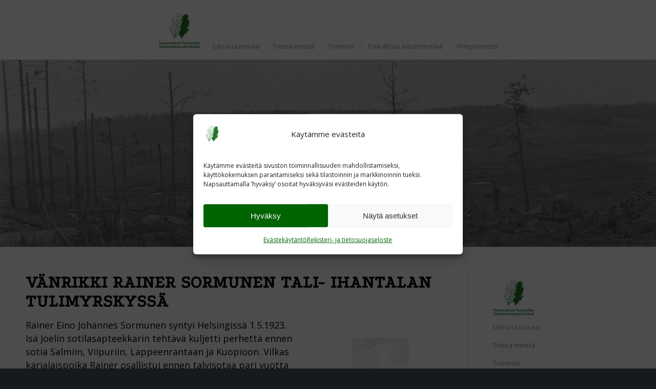

--- FILE ---
content_type: text/html; charset=UTF-8
request_url: https://sotiemmeperinne.fi/alueellinen-perinnetyo/lansi-uusimaa/paikallista-sotahistoriaa_l-u/rainersormunen-lansi-uusimaa/
body_size: 27693
content:
<!DOCTYPE html>
<html dir="ltr" lang="fi" prefix="og: https://ogp.me/ns#" class="html_stretched responsive av-preloader-disabled  html_header_top html_logo_left html_bottom_nav_header html_menu_left html_custom html_header_sticky_disabled html_header_shrinking_disabled html_header_transparency html_mobile_menu_phone html_header_searchicon html_content_align_center html_header_unstick_top_disabled html_header_stretch html_av-overlay-full html_av-submenu-noclone html_entry_id_28320 av-cookies-no-cookie-consent av-no-preview av-default-lightbox html_text_menu_active av-mobile-menu-switch-default">
<head>
<meta charset="UTF-8" />
<meta name="robots" content="index, follow" />


<!-- mobile setting -->
<meta name="viewport" content="width=device-width, initial-scale=1">

<!-- Scripts/CSS and wp_head hook -->
<!-- Statistics script Complianz GDPR/CCPA -->
						<script data-category="functional">
							(function(w,d,s,l,i){w[l]=w[l]||[];w[l].push({'gtm.start':
		new Date().getTime(),event:'gtm.js'});var f=d.getElementsByTagName(s)[0],
	j=d.createElement(s),dl=l!='dataLayer'?'&l='+l:'';j.async=true;j.src=
	'https://www.googletagmanager.com/gtm.js?id='+i+dl;f.parentNode.insertBefore(j,f);
})(window,document,'script','dataLayer','GTM-PWM324ZK');

const revokeListeners = [];
window.addRevokeListener = (callback) => {
	revokeListeners.push(callback);
};
document.addEventListener("cmplz_revoke", function (e) {
	cmplz_set_cookie('cmplz_consent_mode', 'revoked', false );
	revokeListeners.forEach((callback) => {
		callback();
	});
});

const consentListeners = [];
/**
 * Called from GTM template to set callback to be executed when user consent is provided.
 * @param callback
 */
window.addConsentUpdateListener = (callback) => {
	consentListeners.push(callback);
};
document.addEventListener("cmplz_fire_categories", function (e) {
	var consentedCategories = e.detail.categories;
	const consent = {
		'security_storage': "granted",
		'functionality_storage': "granted",
		'personalization_storage':  cmplz_in_array( 'preferences', consentedCategories ) ? 'granted' : 'denied',
		'analytics_storage':  cmplz_in_array( 'statistics', consentedCategories ) ? 'granted' : 'denied',
		'ad_storage': cmplz_in_array( 'marketing', consentedCategories ) ? 'granted' : 'denied',
		'ad_user_data': cmplz_in_array( 'marketing', consentedCategories ) ? 'granted' : 'denied',
		'ad_personalization': cmplz_in_array( 'marketing', consentedCategories ) ? 'granted' : 'denied',
	};

	//don't use automatic prefixing, as the TM template needs to be sure it's cmplz_.
	let consented = [];
	for (const [key, value] of Object.entries(consent)) {
		if (value === 'granted') {
			consented.push(key);
		}
	}
	cmplz_set_cookie('cmplz_consent_mode', consented.join(','), false );
	consentListeners.forEach((callback) => {
		callback(consent);
	});
});
						</script><title>RainerSormunen Länsi-Uusimaa - Sotiemme perinne</title>

		<!-- All in One SEO 4.9.3 - aioseo.com -->
	<meta name="robots" content="max-image-preview:large" />
	<meta name="google-site-verification" content="PQxjG3a0vn5rBIzslToEHG3mXAyizuG0WcFXKLIeKAU" />
	<link rel="canonical" href="https://sotiemmeperinne.fi/alueellinen-perinnetyo/lansi-uusimaa/paikallista-sotahistoriaa_l-u/rainersormunen-lansi-uusimaa/" />
	<meta name="generator" content="All in One SEO (AIOSEO) 4.9.3" />
		<meta property="og:locale" content="fi_FI" />
		<meta property="og:site_name" content="Sotiemme perinne - Muisto elää" />
		<meta property="og:type" content="article" />
		<meta property="og:title" content="RainerSormunen Länsi-Uusimaa - Sotiemme perinne" />
		<meta property="og:url" content="https://sotiemmeperinne.fi/alueellinen-perinnetyo/lansi-uusimaa/paikallista-sotahistoriaa_l-u/rainersormunen-lansi-uusimaa/" />
		<meta property="article:published_time" content="2024-02-06T20:46:06+00:00" />
		<meta property="article:modified_time" content="2024-02-20T15:36:09+00:00" />
		<meta property="article:publisher" content="https://www.facebook.com/sotiemmeperinne" />
		<meta name="twitter:card" content="summary_large_image" />
		<meta name="twitter:title" content="RainerSormunen Länsi-Uusimaa - Sotiemme perinne" />
		<script type="application/ld+json" class="aioseo-schema">
			{"@context":"https:\/\/schema.org","@graph":[{"@type":"BreadcrumbList","@id":"https:\/\/sotiemmeperinne.fi\/alueellinen-perinnetyo\/lansi-uusimaa\/paikallista-sotahistoriaa_l-u\/rainersormunen-lansi-uusimaa\/#breadcrumblist","itemListElement":[{"@type":"ListItem","@id":"https:\/\/sotiemmeperinne.fi#listItem","position":1,"name":"Home","item":"https:\/\/sotiemmeperinne.fi","nextItem":{"@type":"ListItem","@id":"https:\/\/sotiemmeperinne.fi\/alueellinen-perinnetyo\/#listItem","name":"Alueellinen perinnety\u00f6"}},{"@type":"ListItem","@id":"https:\/\/sotiemmeperinne.fi\/alueellinen-perinnetyo\/#listItem","position":2,"name":"Alueellinen perinnety\u00f6","item":"https:\/\/sotiemmeperinne.fi\/alueellinen-perinnetyo\/","nextItem":{"@type":"ListItem","@id":"https:\/\/sotiemmeperinne.fi\/alueellinen-perinnetyo\/lansi-uusimaa\/#listItem","name":"L\u00e4nsi-Uusimaa"},"previousItem":{"@type":"ListItem","@id":"https:\/\/sotiemmeperinne.fi#listItem","name":"Home"}},{"@type":"ListItem","@id":"https:\/\/sotiemmeperinne.fi\/alueellinen-perinnetyo\/lansi-uusimaa\/#listItem","position":3,"name":"L\u00e4nsi-Uusimaa","item":"https:\/\/sotiemmeperinne.fi\/alueellinen-perinnetyo\/lansi-uusimaa\/","nextItem":{"@type":"ListItem","@id":"https:\/\/sotiemmeperinne.fi\/alueellinen-perinnetyo\/lansi-uusimaa\/paikallista-sotahistoriaa_l-u\/#listItem","name":"Paikallista sotahistoriaa, L\u00e4nsi-Uusimaa"},"previousItem":{"@type":"ListItem","@id":"https:\/\/sotiemmeperinne.fi\/alueellinen-perinnetyo\/#listItem","name":"Alueellinen perinnety\u00f6"}},{"@type":"ListItem","@id":"https:\/\/sotiemmeperinne.fi\/alueellinen-perinnetyo\/lansi-uusimaa\/paikallista-sotahistoriaa_l-u\/#listItem","position":4,"name":"Paikallista sotahistoriaa, L\u00e4nsi-Uusimaa","item":"https:\/\/sotiemmeperinne.fi\/alueellinen-perinnetyo\/lansi-uusimaa\/paikallista-sotahistoriaa_l-u\/","nextItem":{"@type":"ListItem","@id":"https:\/\/sotiemmeperinne.fi\/alueellinen-perinnetyo\/lansi-uusimaa\/paikallista-sotahistoriaa_l-u\/rainersormunen-lansi-uusimaa\/#listItem","name":"RainerSormunen L\u00e4nsi-Uusimaa"},"previousItem":{"@type":"ListItem","@id":"https:\/\/sotiemmeperinne.fi\/alueellinen-perinnetyo\/lansi-uusimaa\/#listItem","name":"L\u00e4nsi-Uusimaa"}},{"@type":"ListItem","@id":"https:\/\/sotiemmeperinne.fi\/alueellinen-perinnetyo\/lansi-uusimaa\/paikallista-sotahistoriaa_l-u\/rainersormunen-lansi-uusimaa\/#listItem","position":5,"name":"RainerSormunen L\u00e4nsi-Uusimaa","previousItem":{"@type":"ListItem","@id":"https:\/\/sotiemmeperinne.fi\/alueellinen-perinnetyo\/lansi-uusimaa\/paikallista-sotahistoriaa_l-u\/#listItem","name":"Paikallista sotahistoriaa, L\u00e4nsi-Uusimaa"}}]},{"@type":"Organization","@id":"https:\/\/sotiemmeperinne.fi\/#organization","name":"Sotiemme perinne","description":"Muisto el\u00e4\u00e4 Tammenlehv\u00e4n Perinneliitto edist\u00e4\u00e4 kansallista yhten\u00e4isyytt\u00e4, pit\u00e4\u00e4 yll\u00e4 maanpuolustustahtoa, vaalii Tammenlehv\u00e4n sukupolven kulttuuriperint\u00f6\u00e4 ja jatkaa veteraanien tukity\u00f6t\u00e4. Liitto vastaa puolustusministeri\u00f6n ohjauksessa veteraaniperinnety\u00f6st\u00e4 ja toimii sen alueellisena koordinaattorina.","url":"https:\/\/sotiemmeperinne.fi\/","telephone":"+358413150196","logo":{"@type":"ImageObject","url":"https:\/\/sotiemmeperinne.fi\/wp-content\/uploads\/2025\/06\/cropped-tammenlehvan_perinneliitto_menu_low.png","@id":"https:\/\/sotiemmeperinne.fi\/alueellinen-perinnetyo\/lansi-uusimaa\/paikallista-sotahistoriaa_l-u\/rainersormunen-lansi-uusimaa\/#organizationLogo","width":512,"height":512},"image":{"@id":"https:\/\/sotiemmeperinne.fi\/alueellinen-perinnetyo\/lansi-uusimaa\/paikallista-sotahistoriaa_l-u\/rainersormunen-lansi-uusimaa\/#organizationLogo"},"sameAs":["https:\/\/www.facebook.com\/sotiemmeperinne"]},{"@type":"WebPage","@id":"https:\/\/sotiemmeperinne.fi\/alueellinen-perinnetyo\/lansi-uusimaa\/paikallista-sotahistoriaa_l-u\/rainersormunen-lansi-uusimaa\/#webpage","url":"https:\/\/sotiemmeperinne.fi\/alueellinen-perinnetyo\/lansi-uusimaa\/paikallista-sotahistoriaa_l-u\/rainersormunen-lansi-uusimaa\/","name":"RainerSormunen L\u00e4nsi-Uusimaa - Sotiemme perinne","inLanguage":"fi","isPartOf":{"@id":"https:\/\/sotiemmeperinne.fi\/#website"},"breadcrumb":{"@id":"https:\/\/sotiemmeperinne.fi\/alueellinen-perinnetyo\/lansi-uusimaa\/paikallista-sotahistoriaa_l-u\/rainersormunen-lansi-uusimaa\/#breadcrumblist"},"image":{"@type":"ImageObject","url":"https:\/\/sotiemmeperinne.fi\/wp-content\/uploads\/2022\/04\/Lohjan-kirkko.jpg","@id":"https:\/\/sotiemmeperinne.fi\/alueellinen-perinnetyo\/lansi-uusimaa\/paikallista-sotahistoriaa_l-u\/rainersormunen-lansi-uusimaa\/#mainImage","width":259,"height":194},"primaryImageOfPage":{"@id":"https:\/\/sotiemmeperinne.fi\/alueellinen-perinnetyo\/lansi-uusimaa\/paikallista-sotahistoriaa_l-u\/rainersormunen-lansi-uusimaa\/#mainImage"},"datePublished":"2024-02-06T22:46:06+02:00","dateModified":"2024-02-20T17:36:09+02:00"},{"@type":"WebSite","@id":"https:\/\/sotiemmeperinne.fi\/#website","url":"https:\/\/sotiemmeperinne.fi\/","name":"Sotiemme perinne","description":"Muisto el\u00e4\u00e4","inLanguage":"fi","publisher":{"@id":"https:\/\/sotiemmeperinne.fi\/#organization"}}]}
		</script>
		<!-- All in One SEO -->

<script type="text/javascript">
/* <![CDATA[ */
window.koko_analytics = {"url":"https:\/\/sotiemmeperinne.fi\/koko-analytics-collect.php","site_url":"https:\/\/sotiemmeperinne.fi","post_id":28320,"path":"\/alueellinen-perinnetyo\/lansi-uusimaa\/paikallista-sotahistoriaa_l-u\/rainersormunen-lansi-uusimaa\/","method":"cookie","use_cookie":true};
/* ]]> */
</script>
<link rel="alternate" type="application/rss+xml" title="Sotiemme perinne &raquo; syöte" href="https://sotiemmeperinne.fi/feed/" />
<link rel="alternate" title="oEmbed (JSON)" type="application/json+oembed" href="https://sotiemmeperinne.fi/wp-json/oembed/1.0/embed?url=https%3A%2F%2Fsotiemmeperinne.fi%2Falueellinen-perinnetyo%2Flansi-uusimaa%2Fpaikallista-sotahistoriaa_l-u%2Frainersormunen-lansi-uusimaa%2F" />
<link rel="alternate" title="oEmbed (XML)" type="text/xml+oembed" href="https://sotiemmeperinne.fi/wp-json/oembed/1.0/embed?url=https%3A%2F%2Fsotiemmeperinne.fi%2Falueellinen-perinnetyo%2Flansi-uusimaa%2Fpaikallista-sotahistoriaa_l-u%2Frainersormunen-lansi-uusimaa%2F&#038;format=xml" />

<!-- google webfont font replacement -->

			<script type='text/javascript'>

				(function() {

					/*	check if webfonts are disabled by user setting via cookie - or user must opt in.	*/
					var html = document.getElementsByTagName('html')[0];
					var cookie_check = html.className.indexOf('av-cookies-needs-opt-in') >= 0 || html.className.indexOf('av-cookies-can-opt-out') >= 0;
					var allow_continue = true;
					var silent_accept_cookie = html.className.indexOf('av-cookies-user-silent-accept') >= 0;

					if( cookie_check && ! silent_accept_cookie )
					{
						if( ! document.cookie.match(/aviaCookieConsent/) || html.className.indexOf('av-cookies-session-refused') >= 0 )
						{
							allow_continue = false;
						}
						else
						{
							if( ! document.cookie.match(/aviaPrivacyRefuseCookiesHideBar/) )
							{
								allow_continue = false;
							}
							else if( ! document.cookie.match(/aviaPrivacyEssentialCookiesEnabled/) )
							{
								allow_continue = false;
							}
							else if( document.cookie.match(/aviaPrivacyGoogleWebfontsDisabled/) )
							{
								allow_continue = false;
							}
						}
					}

					if( allow_continue )
					{
						var f = document.createElement('link');

						f.type 	= 'text/css';
						f.rel 	= 'stylesheet';
						f.href 	= 'https://fonts.googleapis.com/css?family=Open+Sans:400,600%7CPodkova%7CLato:300,400,700&display=auto';
						f.id 	= 'avia-google-webfont';

						document.getElementsByTagName('head')[0].appendChild(f);
					}
				})();

			</script>
			<style id='wp-img-auto-sizes-contain-inline-css' type='text/css'>
img:is([sizes=auto i],[sizes^="auto," i]){contain-intrinsic-size:3000px 1500px}
/*# sourceURL=wp-img-auto-sizes-contain-inline-css */
</style>
<link rel='stylesheet' id='dashicons-css' href='https://sotiemmeperinne.fi/wp-includes/css/dashicons.min.css?ver=14d0398c02ac3ff8dca3d407b0b52dd2' type='text/css' media='all' />
<link rel='stylesheet' id='elusive-css' href='https://sotiemmeperinne.fi/wp-content/plugins/menu-icons/vendor/codeinwp/icon-picker/css/types/elusive.min.css?ver=2.0' type='text/css' media='all' />
<link rel='stylesheet' id='menu-icon-font-awesome-css' href='https://sotiemmeperinne.fi/wp-content/plugins/menu-icons/css/fontawesome/css/all.min.css?ver=5.15.4' type='text/css' media='all' />
<link rel='stylesheet' id='foundation-icons-css' href='https://sotiemmeperinne.fi/wp-content/plugins/menu-icons/vendor/codeinwp/icon-picker/css/types/foundation-icons.min.css?ver=3.0' type='text/css' media='all' />
<link rel='stylesheet' id='genericons-css' href='https://sotiemmeperinne.fi/wp-content/plugins/menu-icons/vendor/codeinwp/icon-picker/css/types/genericons.min.css?ver=3.4' type='text/css' media='all' />
<link rel='stylesheet' id='menu-icons-extra-css' href='https://sotiemmeperinne.fi/wp-content/plugins/menu-icons/css/extra.min.css?ver=0.13.20' type='text/css' media='all' />
<style id='wp-emoji-styles-inline-css' type='text/css'>

	img.wp-smiley, img.emoji {
		display: inline !important;
		border: none !important;
		box-shadow: none !important;
		height: 1em !important;
		width: 1em !important;
		margin: 0 0.07em !important;
		vertical-align: -0.1em !important;
		background: none !important;
		padding: 0 !important;
	}
/*# sourceURL=wp-emoji-styles-inline-css */
</style>
<style id='wp-block-library-inline-css' type='text/css'>
:root{--wp-block-synced-color:#7a00df;--wp-block-synced-color--rgb:122,0,223;--wp-bound-block-color:var(--wp-block-synced-color);--wp-editor-canvas-background:#ddd;--wp-admin-theme-color:#007cba;--wp-admin-theme-color--rgb:0,124,186;--wp-admin-theme-color-darker-10:#006ba1;--wp-admin-theme-color-darker-10--rgb:0,107,160.5;--wp-admin-theme-color-darker-20:#005a87;--wp-admin-theme-color-darker-20--rgb:0,90,135;--wp-admin-border-width-focus:2px}@media (min-resolution:192dpi){:root{--wp-admin-border-width-focus:1.5px}}.wp-element-button{cursor:pointer}:root .has-very-light-gray-background-color{background-color:#eee}:root .has-very-dark-gray-background-color{background-color:#313131}:root .has-very-light-gray-color{color:#eee}:root .has-very-dark-gray-color{color:#313131}:root .has-vivid-green-cyan-to-vivid-cyan-blue-gradient-background{background:linear-gradient(135deg,#00d084,#0693e3)}:root .has-purple-crush-gradient-background{background:linear-gradient(135deg,#34e2e4,#4721fb 50%,#ab1dfe)}:root .has-hazy-dawn-gradient-background{background:linear-gradient(135deg,#faaca8,#dad0ec)}:root .has-subdued-olive-gradient-background{background:linear-gradient(135deg,#fafae1,#67a671)}:root .has-atomic-cream-gradient-background{background:linear-gradient(135deg,#fdd79a,#004a59)}:root .has-nightshade-gradient-background{background:linear-gradient(135deg,#330968,#31cdcf)}:root .has-midnight-gradient-background{background:linear-gradient(135deg,#020381,#2874fc)}:root{--wp--preset--font-size--normal:16px;--wp--preset--font-size--huge:42px}.has-regular-font-size{font-size:1em}.has-larger-font-size{font-size:2.625em}.has-normal-font-size{font-size:var(--wp--preset--font-size--normal)}.has-huge-font-size{font-size:var(--wp--preset--font-size--huge)}.has-text-align-center{text-align:center}.has-text-align-left{text-align:left}.has-text-align-right{text-align:right}.has-fit-text{white-space:nowrap!important}#end-resizable-editor-section{display:none}.aligncenter{clear:both}.items-justified-left{justify-content:flex-start}.items-justified-center{justify-content:center}.items-justified-right{justify-content:flex-end}.items-justified-space-between{justify-content:space-between}.screen-reader-text{border:0;clip-path:inset(50%);height:1px;margin:-1px;overflow:hidden;padding:0;position:absolute;width:1px;word-wrap:normal!important}.screen-reader-text:focus{background-color:#ddd;clip-path:none;color:#444;display:block;font-size:1em;height:auto;left:5px;line-height:normal;padding:15px 23px 14px;text-decoration:none;top:5px;width:auto;z-index:100000}html :where(.has-border-color){border-style:solid}html :where([style*=border-top-color]){border-top-style:solid}html :where([style*=border-right-color]){border-right-style:solid}html :where([style*=border-bottom-color]){border-bottom-style:solid}html :where([style*=border-left-color]){border-left-style:solid}html :where([style*=border-width]){border-style:solid}html :where([style*=border-top-width]){border-top-style:solid}html :where([style*=border-right-width]){border-right-style:solid}html :where([style*=border-bottom-width]){border-bottom-style:solid}html :where([style*=border-left-width]){border-left-style:solid}html :where(img[class*=wp-image-]){height:auto;max-width:100%}:where(figure){margin:0 0 1em}html :where(.is-position-sticky){--wp-admin--admin-bar--position-offset:var(--wp-admin--admin-bar--height,0px)}@media screen and (max-width:600px){html :where(.is-position-sticky){--wp-admin--admin-bar--position-offset:0px}}

/*# sourceURL=wp-block-library-inline-css */
</style><style id='global-styles-inline-css' type='text/css'>
:root{--wp--preset--aspect-ratio--square: 1;--wp--preset--aspect-ratio--4-3: 4/3;--wp--preset--aspect-ratio--3-4: 3/4;--wp--preset--aspect-ratio--3-2: 3/2;--wp--preset--aspect-ratio--2-3: 2/3;--wp--preset--aspect-ratio--16-9: 16/9;--wp--preset--aspect-ratio--9-16: 9/16;--wp--preset--color--black: #000000;--wp--preset--color--cyan-bluish-gray: #abb8c3;--wp--preset--color--white: #ffffff;--wp--preset--color--pale-pink: #f78da7;--wp--preset--color--vivid-red: #cf2e2e;--wp--preset--color--luminous-vivid-orange: #ff6900;--wp--preset--color--luminous-vivid-amber: #fcb900;--wp--preset--color--light-green-cyan: #7bdcb5;--wp--preset--color--vivid-green-cyan: #00d084;--wp--preset--color--pale-cyan-blue: #8ed1fc;--wp--preset--color--vivid-cyan-blue: #0693e3;--wp--preset--color--vivid-purple: #9b51e0;--wp--preset--color--metallic-red: #b02b2c;--wp--preset--color--maximum-yellow-red: #edae44;--wp--preset--color--yellow-sun: #eeee22;--wp--preset--color--palm-leaf: #83a846;--wp--preset--color--aero: #7bb0e7;--wp--preset--color--old-lavender: #745f7e;--wp--preset--color--steel-teal: #5f8789;--wp--preset--color--raspberry-pink: #d65799;--wp--preset--color--medium-turquoise: #4ecac2;--wp--preset--gradient--vivid-cyan-blue-to-vivid-purple: linear-gradient(135deg,rgb(6,147,227) 0%,rgb(155,81,224) 100%);--wp--preset--gradient--light-green-cyan-to-vivid-green-cyan: linear-gradient(135deg,rgb(122,220,180) 0%,rgb(0,208,130) 100%);--wp--preset--gradient--luminous-vivid-amber-to-luminous-vivid-orange: linear-gradient(135deg,rgb(252,185,0) 0%,rgb(255,105,0) 100%);--wp--preset--gradient--luminous-vivid-orange-to-vivid-red: linear-gradient(135deg,rgb(255,105,0) 0%,rgb(207,46,46) 100%);--wp--preset--gradient--very-light-gray-to-cyan-bluish-gray: linear-gradient(135deg,rgb(238,238,238) 0%,rgb(169,184,195) 100%);--wp--preset--gradient--cool-to-warm-spectrum: linear-gradient(135deg,rgb(74,234,220) 0%,rgb(151,120,209) 20%,rgb(207,42,186) 40%,rgb(238,44,130) 60%,rgb(251,105,98) 80%,rgb(254,248,76) 100%);--wp--preset--gradient--blush-light-purple: linear-gradient(135deg,rgb(255,206,236) 0%,rgb(152,150,240) 100%);--wp--preset--gradient--blush-bordeaux: linear-gradient(135deg,rgb(254,205,165) 0%,rgb(254,45,45) 50%,rgb(107,0,62) 100%);--wp--preset--gradient--luminous-dusk: linear-gradient(135deg,rgb(255,203,112) 0%,rgb(199,81,192) 50%,rgb(65,88,208) 100%);--wp--preset--gradient--pale-ocean: linear-gradient(135deg,rgb(255,245,203) 0%,rgb(182,227,212) 50%,rgb(51,167,181) 100%);--wp--preset--gradient--electric-grass: linear-gradient(135deg,rgb(202,248,128) 0%,rgb(113,206,126) 100%);--wp--preset--gradient--midnight: linear-gradient(135deg,rgb(2,3,129) 0%,rgb(40,116,252) 100%);--wp--preset--font-size--small: 1rem;--wp--preset--font-size--medium: 1.125rem;--wp--preset--font-size--large: 1.75rem;--wp--preset--font-size--x-large: clamp(1.75rem, 3vw, 2.25rem);--wp--preset--spacing--20: 0.44rem;--wp--preset--spacing--30: 0.67rem;--wp--preset--spacing--40: 1rem;--wp--preset--spacing--50: 1.5rem;--wp--preset--spacing--60: 2.25rem;--wp--preset--spacing--70: 3.38rem;--wp--preset--spacing--80: 5.06rem;--wp--preset--shadow--natural: 6px 6px 9px rgba(0, 0, 0, 0.2);--wp--preset--shadow--deep: 12px 12px 50px rgba(0, 0, 0, 0.4);--wp--preset--shadow--sharp: 6px 6px 0px rgba(0, 0, 0, 0.2);--wp--preset--shadow--outlined: 6px 6px 0px -3px rgb(255, 255, 255), 6px 6px rgb(0, 0, 0);--wp--preset--shadow--crisp: 6px 6px 0px rgb(0, 0, 0);}:root { --wp--style--global--content-size: 800px;--wp--style--global--wide-size: 1130px; }:where(body) { margin: 0; }.wp-site-blocks > .alignleft { float: left; margin-right: 2em; }.wp-site-blocks > .alignright { float: right; margin-left: 2em; }.wp-site-blocks > .aligncenter { justify-content: center; margin-left: auto; margin-right: auto; }:where(.is-layout-flex){gap: 0.5em;}:where(.is-layout-grid){gap: 0.5em;}.is-layout-flow > .alignleft{float: left;margin-inline-start: 0;margin-inline-end: 2em;}.is-layout-flow > .alignright{float: right;margin-inline-start: 2em;margin-inline-end: 0;}.is-layout-flow > .aligncenter{margin-left: auto !important;margin-right: auto !important;}.is-layout-constrained > .alignleft{float: left;margin-inline-start: 0;margin-inline-end: 2em;}.is-layout-constrained > .alignright{float: right;margin-inline-start: 2em;margin-inline-end: 0;}.is-layout-constrained > .aligncenter{margin-left: auto !important;margin-right: auto !important;}.is-layout-constrained > :where(:not(.alignleft):not(.alignright):not(.alignfull)){max-width: var(--wp--style--global--content-size);margin-left: auto !important;margin-right: auto !important;}.is-layout-constrained > .alignwide{max-width: var(--wp--style--global--wide-size);}body .is-layout-flex{display: flex;}.is-layout-flex{flex-wrap: wrap;align-items: center;}.is-layout-flex > :is(*, div){margin: 0;}body .is-layout-grid{display: grid;}.is-layout-grid > :is(*, div){margin: 0;}body{padding-top: 0px;padding-right: 0px;padding-bottom: 0px;padding-left: 0px;}a:where(:not(.wp-element-button)){text-decoration: underline;}:root :where(.wp-element-button, .wp-block-button__link){background-color: #32373c;border-width: 0;color: #fff;font-family: inherit;font-size: inherit;font-style: inherit;font-weight: inherit;letter-spacing: inherit;line-height: inherit;padding-top: calc(0.667em + 2px);padding-right: calc(1.333em + 2px);padding-bottom: calc(0.667em + 2px);padding-left: calc(1.333em + 2px);text-decoration: none;text-transform: inherit;}.has-black-color{color: var(--wp--preset--color--black) !important;}.has-cyan-bluish-gray-color{color: var(--wp--preset--color--cyan-bluish-gray) !important;}.has-white-color{color: var(--wp--preset--color--white) !important;}.has-pale-pink-color{color: var(--wp--preset--color--pale-pink) !important;}.has-vivid-red-color{color: var(--wp--preset--color--vivid-red) !important;}.has-luminous-vivid-orange-color{color: var(--wp--preset--color--luminous-vivid-orange) !important;}.has-luminous-vivid-amber-color{color: var(--wp--preset--color--luminous-vivid-amber) !important;}.has-light-green-cyan-color{color: var(--wp--preset--color--light-green-cyan) !important;}.has-vivid-green-cyan-color{color: var(--wp--preset--color--vivid-green-cyan) !important;}.has-pale-cyan-blue-color{color: var(--wp--preset--color--pale-cyan-blue) !important;}.has-vivid-cyan-blue-color{color: var(--wp--preset--color--vivid-cyan-blue) !important;}.has-vivid-purple-color{color: var(--wp--preset--color--vivid-purple) !important;}.has-metallic-red-color{color: var(--wp--preset--color--metallic-red) !important;}.has-maximum-yellow-red-color{color: var(--wp--preset--color--maximum-yellow-red) !important;}.has-yellow-sun-color{color: var(--wp--preset--color--yellow-sun) !important;}.has-palm-leaf-color{color: var(--wp--preset--color--palm-leaf) !important;}.has-aero-color{color: var(--wp--preset--color--aero) !important;}.has-old-lavender-color{color: var(--wp--preset--color--old-lavender) !important;}.has-steel-teal-color{color: var(--wp--preset--color--steel-teal) !important;}.has-raspberry-pink-color{color: var(--wp--preset--color--raspberry-pink) !important;}.has-medium-turquoise-color{color: var(--wp--preset--color--medium-turquoise) !important;}.has-black-background-color{background-color: var(--wp--preset--color--black) !important;}.has-cyan-bluish-gray-background-color{background-color: var(--wp--preset--color--cyan-bluish-gray) !important;}.has-white-background-color{background-color: var(--wp--preset--color--white) !important;}.has-pale-pink-background-color{background-color: var(--wp--preset--color--pale-pink) !important;}.has-vivid-red-background-color{background-color: var(--wp--preset--color--vivid-red) !important;}.has-luminous-vivid-orange-background-color{background-color: var(--wp--preset--color--luminous-vivid-orange) !important;}.has-luminous-vivid-amber-background-color{background-color: var(--wp--preset--color--luminous-vivid-amber) !important;}.has-light-green-cyan-background-color{background-color: var(--wp--preset--color--light-green-cyan) !important;}.has-vivid-green-cyan-background-color{background-color: var(--wp--preset--color--vivid-green-cyan) !important;}.has-pale-cyan-blue-background-color{background-color: var(--wp--preset--color--pale-cyan-blue) !important;}.has-vivid-cyan-blue-background-color{background-color: var(--wp--preset--color--vivid-cyan-blue) !important;}.has-vivid-purple-background-color{background-color: var(--wp--preset--color--vivid-purple) !important;}.has-metallic-red-background-color{background-color: var(--wp--preset--color--metallic-red) !important;}.has-maximum-yellow-red-background-color{background-color: var(--wp--preset--color--maximum-yellow-red) !important;}.has-yellow-sun-background-color{background-color: var(--wp--preset--color--yellow-sun) !important;}.has-palm-leaf-background-color{background-color: var(--wp--preset--color--palm-leaf) !important;}.has-aero-background-color{background-color: var(--wp--preset--color--aero) !important;}.has-old-lavender-background-color{background-color: var(--wp--preset--color--old-lavender) !important;}.has-steel-teal-background-color{background-color: var(--wp--preset--color--steel-teal) !important;}.has-raspberry-pink-background-color{background-color: var(--wp--preset--color--raspberry-pink) !important;}.has-medium-turquoise-background-color{background-color: var(--wp--preset--color--medium-turquoise) !important;}.has-black-border-color{border-color: var(--wp--preset--color--black) !important;}.has-cyan-bluish-gray-border-color{border-color: var(--wp--preset--color--cyan-bluish-gray) !important;}.has-white-border-color{border-color: var(--wp--preset--color--white) !important;}.has-pale-pink-border-color{border-color: var(--wp--preset--color--pale-pink) !important;}.has-vivid-red-border-color{border-color: var(--wp--preset--color--vivid-red) !important;}.has-luminous-vivid-orange-border-color{border-color: var(--wp--preset--color--luminous-vivid-orange) !important;}.has-luminous-vivid-amber-border-color{border-color: var(--wp--preset--color--luminous-vivid-amber) !important;}.has-light-green-cyan-border-color{border-color: var(--wp--preset--color--light-green-cyan) !important;}.has-vivid-green-cyan-border-color{border-color: var(--wp--preset--color--vivid-green-cyan) !important;}.has-pale-cyan-blue-border-color{border-color: var(--wp--preset--color--pale-cyan-blue) !important;}.has-vivid-cyan-blue-border-color{border-color: var(--wp--preset--color--vivid-cyan-blue) !important;}.has-vivid-purple-border-color{border-color: var(--wp--preset--color--vivid-purple) !important;}.has-metallic-red-border-color{border-color: var(--wp--preset--color--metallic-red) !important;}.has-maximum-yellow-red-border-color{border-color: var(--wp--preset--color--maximum-yellow-red) !important;}.has-yellow-sun-border-color{border-color: var(--wp--preset--color--yellow-sun) !important;}.has-palm-leaf-border-color{border-color: var(--wp--preset--color--palm-leaf) !important;}.has-aero-border-color{border-color: var(--wp--preset--color--aero) !important;}.has-old-lavender-border-color{border-color: var(--wp--preset--color--old-lavender) !important;}.has-steel-teal-border-color{border-color: var(--wp--preset--color--steel-teal) !important;}.has-raspberry-pink-border-color{border-color: var(--wp--preset--color--raspberry-pink) !important;}.has-medium-turquoise-border-color{border-color: var(--wp--preset--color--medium-turquoise) !important;}.has-vivid-cyan-blue-to-vivid-purple-gradient-background{background: var(--wp--preset--gradient--vivid-cyan-blue-to-vivid-purple) !important;}.has-light-green-cyan-to-vivid-green-cyan-gradient-background{background: var(--wp--preset--gradient--light-green-cyan-to-vivid-green-cyan) !important;}.has-luminous-vivid-amber-to-luminous-vivid-orange-gradient-background{background: var(--wp--preset--gradient--luminous-vivid-amber-to-luminous-vivid-orange) !important;}.has-luminous-vivid-orange-to-vivid-red-gradient-background{background: var(--wp--preset--gradient--luminous-vivid-orange-to-vivid-red) !important;}.has-very-light-gray-to-cyan-bluish-gray-gradient-background{background: var(--wp--preset--gradient--very-light-gray-to-cyan-bluish-gray) !important;}.has-cool-to-warm-spectrum-gradient-background{background: var(--wp--preset--gradient--cool-to-warm-spectrum) !important;}.has-blush-light-purple-gradient-background{background: var(--wp--preset--gradient--blush-light-purple) !important;}.has-blush-bordeaux-gradient-background{background: var(--wp--preset--gradient--blush-bordeaux) !important;}.has-luminous-dusk-gradient-background{background: var(--wp--preset--gradient--luminous-dusk) !important;}.has-pale-ocean-gradient-background{background: var(--wp--preset--gradient--pale-ocean) !important;}.has-electric-grass-gradient-background{background: var(--wp--preset--gradient--electric-grass) !important;}.has-midnight-gradient-background{background: var(--wp--preset--gradient--midnight) !important;}.has-small-font-size{font-size: var(--wp--preset--font-size--small) !important;}.has-medium-font-size{font-size: var(--wp--preset--font-size--medium) !important;}.has-large-font-size{font-size: var(--wp--preset--font-size--large) !important;}.has-x-large-font-size{font-size: var(--wp--preset--font-size--x-large) !important;}
/*# sourceURL=global-styles-inline-css */
</style>

<link rel='stylesheet' id='SFSImainCss-css' href='https://sotiemmeperinne.fi/wp-content/plugins/ultimate-social-media-icons/css/sfsi-style.css?ver=2.9.6' type='text/css' media='all' />
<link rel='stylesheet' id='cmplz-general-css' href='https://sotiemmeperinne.fi/wp-content/plugins/complianz-gdpr-premium/assets/css/cookieblocker.min.css?ver=1768220675' type='text/css' media='all' />
<link rel='stylesheet' id='mediaelement-css' href='https://sotiemmeperinne.fi/wp-includes/js/mediaelement/mediaelementplayer-legacy.min.css?ver=4.2.17' type='text/css' media='all' />
<link rel='stylesheet' id='wp-mediaelement-css' href='https://sotiemmeperinne.fi/wp-includes/js/mediaelement/wp-mediaelement.min.css?ver=14d0398c02ac3ff8dca3d407b0b52dd2' type='text/css' media='all' />
<link rel='stylesheet' id='avia-merged-styles-css' href='https://sotiemmeperinne.fi/wp-content/uploads/dynamic_avia/avia-merged-styles-9ecc81fa77395bffbbe7a17c9917769e---696a769863056.css' type='text/css' media='all' />
<link rel='stylesheet' id='avia-single-post-28320-css' href='https://sotiemmeperinne.fi/wp-content/uploads/dynamic_avia/avia_posts_css/post-28320.css?ver=ver-1768621950' type='text/css' media='all' />
<script type="text/javascript" src="https://sotiemmeperinne.fi/wp-includes/js/jquery/jquery.min.js?ver=3.7.1" id="jquery-core-js"></script>
<script type="text/javascript" src="https://sotiemmeperinne.fi/wp-includes/js/jquery/jquery-migrate.min.js?ver=3.4.1" id="jquery-migrate-js"></script>
<script type="text/javascript" src="https://sotiemmeperinne.fi/wp-content/uploads/dynamic_avia/avia-head-scripts-4eef96767e7ec578c4dcc5eae96076c2---696a769871a74.js" id="avia-head-scripts-js"></script>
<link rel="https://api.w.org/" href="https://sotiemmeperinne.fi/wp-json/" /><link rel="alternate" title="JSON" type="application/json" href="https://sotiemmeperinne.fi/wp-json/wp/v2/pages/28320" />			<style>.cmplz-hidden {
					display: none !important;
				}</style>
<link rel="icon" href="https://sotiemmeperinne.fi/wp-content/uploads/2025/01/tammenlehvan_perinneliitto_www-1.png" type="image/png">
<!--[if lt IE 9]><script src="https://sotiemmeperinne.fi/wp-content/themes/enfold/js/html5shiv.js"></script><![endif]--><link rel="profile" href="https://gmpg.org/xfn/11" />
<link rel="alternate" type="application/rss+xml" title="Sotiemme perinne RSS2 Feed" href="https://sotiemmeperinne.fi/feed/" />
<link rel="pingback" href="https://sotiemmeperinne.fi/xmlrpc.php" />

<style type='text/css' media='screen'>
 #top #header_main > .container, #top #header_main > .container .main_menu  .av-main-nav > li > a, #top #header_main #menu-item-shop .cart_dropdown_link{ height:110px; line-height: 110px; }
 .html_top_nav_header .av-logo-container{ height:110px;  }
 .html_header_top.html_header_sticky #top #wrap_all #main{ padding-top:162px; } 
</style>

<!-- To speed up the rendering and to display the site as fast as possible to the user we include some styles and scripts for above the fold content inline -->
<script type="text/javascript">'use strict';var avia_is_mobile=!1;if(/Android|webOS|iPhone|iPad|iPod|BlackBerry|IEMobile|Opera Mini/i.test(navigator.userAgent)&&'ontouchstart' in document.documentElement){avia_is_mobile=!0;document.documentElement.className+=' avia_mobile '}
else{document.documentElement.className+=' avia_desktop '};document.documentElement.className+=' js_active ';(function(){var e=['-webkit-','-moz-','-ms-',''],n='',o=!1,a=!1;for(var t in e){if(e[t]+'transform' in document.documentElement.style){o=!0;n=e[t]+'transform'};if(e[t]+'perspective' in document.documentElement.style){a=!0}};if(o){document.documentElement.className+=' avia_transform '};if(a){document.documentElement.className+=' avia_transform3d '};if(typeof document.getElementsByClassName=='function'&&typeof document.documentElement.getBoundingClientRect=='function'&&avia_is_mobile==!1){if(n&&window.innerHeight>0){setTimeout(function(){var e=0,o={},a=0,t=document.getElementsByClassName('av-parallax'),i=window.pageYOffset||document.documentElement.scrollTop;for(e=0;e<t.length;e++){t[e].style.top='0px';o=t[e].getBoundingClientRect();a=Math.ceil((window.innerHeight+i-o.top)*0.3);t[e].style[n]='translate(0px, '+a+'px)';t[e].style.top='auto';t[e].className+=' enabled-parallax '}},50)}}})();</script><link rel="icon" href="https://sotiemmeperinne.fi/wp-content/uploads/2025/06/cropped-tammenlehvan_perinneliitto_menu_low-32x32.png" sizes="32x32" />
<link rel="icon" href="https://sotiemmeperinne.fi/wp-content/uploads/2025/06/cropped-tammenlehvan_perinneliitto_menu_low-192x192.png" sizes="192x192" />
<link rel="apple-touch-icon" href="https://sotiemmeperinne.fi/wp-content/uploads/2025/06/cropped-tammenlehvan_perinneliitto_menu_low-180x180.png" />
<meta name="msapplication-TileImage" content="https://sotiemmeperinne.fi/wp-content/uploads/2025/06/cropped-tammenlehvan_perinneliitto_menu_low-270x270.png" />
		<style type="text/css" id="wp-custom-css">
			#top .av-main-nav li ul.sub-menu li.menu-item-has-children > a {
    position: relative;
    padding-right: 20px;
}
#top .av-main-nav li ul.sub-menu li.menu-item-has-children > a:after {
    content: "▼";
    font-size: 15px;
    position: absolute;
    right: 10px;
    top: 45%;
    transform: translateY(-50%);
}
#top .av-main-nav li ul.sub-menu li.menu-item-has-children:hover > a:after {
    color: #3f0000;
}

/* TPFONS */
.donation-form-row iframe {
	width: 100% !important;
	height: 900px !important;
}

.donation-form-row {
	margin-top: 50px;
	margin-bottom: 50px;
}

.tpfons_submitbutton button[type="submit"] { 
	background-color: #FF6900 !important;
 	font-weight: bold;
	 !important;
	font-size: 1.0rem !important;
	padding: 15px 80px !important;
}

.tpfons_inputlabel {
	text-align: left !important;
}

.tpfons_donationButton {
   background-color: #FF6900 !important;
}

.tpfons_prestyledForm .tpfons_donationButton {
	border: 0 !important;
}

.tpfons_textinput {
	padding: 6px 4px !important;
}

.tpfons_selectInput {
	padding: 6px 4px !important;
}

input[type="checkbox"].tpfons_checkboxinput {
	margin: 10px !important;
}

.tpfons_marketingConsent {
	border-left: none !important;
}

#tpfons_form_proper > div.tpfons_donationInputWrapper > div.tpfons_donationInputWrapper
{
	text-align: left !important;
}

input[type="number"].tpfons_donationAmount {
	width: 80px !important;
}

		</style>
		<style type="text/css">
		@font-face {font-family: 'entypo-fontello-enfold'; font-weight: normal; font-style: normal; font-display: auto;
		src: url('https://sotiemmeperinne.fi/wp-content/themes/enfold/config-templatebuilder/avia-template-builder/assets/fonts/entypo-fontello-enfold/entypo-fontello-enfold.woff2') format('woff2'),
		url('https://sotiemmeperinne.fi/wp-content/themes/enfold/config-templatebuilder/avia-template-builder/assets/fonts/entypo-fontello-enfold/entypo-fontello-enfold.woff') format('woff'),
		url('https://sotiemmeperinne.fi/wp-content/themes/enfold/config-templatebuilder/avia-template-builder/assets/fonts/entypo-fontello-enfold/entypo-fontello-enfold.ttf') format('truetype'),
		url('https://sotiemmeperinne.fi/wp-content/themes/enfold/config-templatebuilder/avia-template-builder/assets/fonts/entypo-fontello-enfold/entypo-fontello-enfold.svg#entypo-fontello-enfold') format('svg'),
		url('https://sotiemmeperinne.fi/wp-content/themes/enfold/config-templatebuilder/avia-template-builder/assets/fonts/entypo-fontello-enfold/entypo-fontello-enfold.eot'),
		url('https://sotiemmeperinne.fi/wp-content/themes/enfold/config-templatebuilder/avia-template-builder/assets/fonts/entypo-fontello-enfold/entypo-fontello-enfold.eot?#iefix') format('embedded-opentype');
		}

		#top .avia-font-entypo-fontello-enfold, body .avia-font-entypo-fontello-enfold, html body [data-av_iconfont='entypo-fontello-enfold']:before{ font-family: 'entypo-fontello-enfold'; }
		
		@font-face {font-family: 'entypo-fontello'; font-weight: normal; font-style: normal; font-display: auto;
		src: url('https://sotiemmeperinne.fi/wp-content/themes/enfold/config-templatebuilder/avia-template-builder/assets/fonts/entypo-fontello/entypo-fontello.woff2') format('woff2'),
		url('https://sotiemmeperinne.fi/wp-content/themes/enfold/config-templatebuilder/avia-template-builder/assets/fonts/entypo-fontello/entypo-fontello.woff') format('woff'),
		url('https://sotiemmeperinne.fi/wp-content/themes/enfold/config-templatebuilder/avia-template-builder/assets/fonts/entypo-fontello/entypo-fontello.ttf') format('truetype'),
		url('https://sotiemmeperinne.fi/wp-content/themes/enfold/config-templatebuilder/avia-template-builder/assets/fonts/entypo-fontello/entypo-fontello.svg#entypo-fontello') format('svg'),
		url('https://sotiemmeperinne.fi/wp-content/themes/enfold/config-templatebuilder/avia-template-builder/assets/fonts/entypo-fontello/entypo-fontello.eot'),
		url('https://sotiemmeperinne.fi/wp-content/themes/enfold/config-templatebuilder/avia-template-builder/assets/fonts/entypo-fontello/entypo-fontello.eot?#iefix') format('embedded-opentype');
		}

		#top .avia-font-entypo-fontello, body .avia-font-entypo-fontello, html body [data-av_iconfont='entypo-fontello']:before{ font-family: 'entypo-fontello'; }
		</style>

<!--
Debugging Info for Theme support: 

Theme: Enfold
Version: 7.1.3
Installed: enfold
AviaFramework Version: 5.6
AviaBuilder Version: 6.0
aviaElementManager Version: 1.0.1
ML:256-PU:43-PLA:18
WP:6.9
Compress: CSS:all theme files - JS:all theme files
Updates: disabled
PLAu:15
-->
</head>

<body data-rsssl=1 data-cmplz=1 id="top" class="wp-singular page-template-default page page-id-28320 page-child parent-pageid-7890 wp-theme-enfold stretched rtl_columns av-curtain-numeric open_sans  sfsi_actvite_theme_default post-type-page avia-responsive-images-support" itemscope="itemscope" itemtype="https://schema.org/WebPage" >

	
	<div id='wrap_all'>

	
	<div id='main' class='all_colors' data-scroll-offset='0'>

	<div class='clear'></div><div id='sub_menu1'  class='av-submenu-container av-llp0dg0u-6a7a13f15c109aa578f172d3125fec40 main_color  avia-builder-el-0  el_before_av_slideshow_full  avia-builder-el-first  av-sticky-submenu container_wrap sidebar_right' style='z-index:301' ><div class='container av-menu-mobile-disabled av-submenu-pos-center'><ul id="menu-lansi-uusimaa" class="av-subnav-menu" role="menu"><li role="menuitem" id="menu-item-20949" class="menu-item menu-item-type-custom menu-item-object-custom menu-item-home menu-item-top-level menu-item-top-level-1"><a href="https://sotiemmeperinne.fi/" itemprop="url" tabindex="0"><span class="avia-bullet"></span><span class="avia-menu-text"><img decoding="async" width="80" height="80" src="https://sotiemmeperinne.fi/wp-content/uploads/2025/01/tammenlehvan_perinneliitto_menu_low_2-x-text-1-80x80.png" class="_mi _image" alt="" aria-hidden="true" style="vertical-align:bottom;" srcset="https://sotiemmeperinne.fi/wp-content/uploads/2025/01/tammenlehvan_perinneliitto_menu_low_2-x-text-1-80x80.png 80w, https://sotiemmeperinne.fi/wp-content/uploads/2025/01/tammenlehvan_perinneliitto_menu_low_2-x-text-1-36x36.png 36w, https://sotiemmeperinne.fi/wp-content/uploads/2025/01/tammenlehvan_perinneliitto_menu_low_2-x-text-1-180x180.png 180w" sizes="(max-width: 80px) 100vw, 80px" /><span class="visuallyhidden">Etusivu</span></span><span class="avia-menu-fx"><span class="avia-arrow-wrap"><span class="avia-arrow"></span></span></span></a></li>
<li role="menuitem" id="menu-item-20904" class="menu-item menu-item-type-post_type menu-item-object-page current-page-ancestor menu-item-top-level menu-item-top-level-2"><a href="https://sotiemmeperinne.fi/alueellinen-perinnetyo/lansi-uusimaa/" itemprop="url" tabindex="0"><span class="avia-bullet"></span><span class="avia-menu-text">Länsi-Uusimaa</span><span class="avia-menu-fx"><span class="avia-arrow-wrap"><span class="avia-arrow"></span></span></span></a></li>
<li role="menuitem" id="menu-item-20909" class="menu-item menu-item-type-post_type menu-item-object-page menu-item-top-level menu-item-top-level-3"><a href="https://sotiemmeperinne.fi/alueellinen-perinnetyo/lansi-uusimaa/tietoa-meista-l-u/" itemprop="url" tabindex="0"><span class="avia-bullet"></span><span class="avia-menu-text">Tietoa meistä</span><span class="avia-menu-fx"><span class="avia-arrow-wrap"><span class="avia-arrow"></span></span></span></a></li>
<li role="menuitem" id="menu-item-40545" class="menu-item menu-item-type-post_type menu-item-object-page menu-item-top-level menu-item-top-level-4"><a href="https://sotiemmeperinne.fi/alueellinen-perinnetyo/lansi-uusimaa/toiminta-l-u/" itemprop="url" tabindex="0"><span class="avia-bullet"></span><span class="avia-menu-text">Toiminta</span><span class="avia-menu-fx"><span class="avia-arrow-wrap"><span class="avia-arrow"></span></span></span></a></li>
<li role="menuitem" id="menu-item-20911" class="menu-item menu-item-type-post_type menu-item-object-page current-page-ancestor current-menu-ancestor current-page-parent current_page_ancestor menu-item-has-children menu-item-top-level menu-item-top-level-5"><a href="https://sotiemmeperinne.fi/alueellinen-perinnetyo/lansi-uusimaa/paikallista-sotahistoriaa_l-u/" itemprop="url" tabindex="0"><span class="avia-bullet"></span><span class="avia-menu-text">Paikallista sotahistoriaa</span><span class="avia-menu-fx"><span class="avia-arrow-wrap"><span class="avia-arrow"></span></span></span></a>


<ul class="sub-menu">
	<li role="menuitem" id="menu-item-35456" class="menu-item menu-item-type-post_type menu-item-object-page"><a href="https://sotiemmeperinne.fi/alueellinen-perinnetyo/lansi-uusimaa/paikallista-sotahistoriaa_l-u/veteraanihaastattelut/" itemprop="url" tabindex="0"><span class="avia-bullet"></span><span class="avia-menu-text">Veteraanihaastattelut</span></a></li>
	<li role="menuitem" id="menu-item-28695" class="menu-item menu-item-type-post_type menu-item-object-page current-menu-ancestor current-menu-parent current_page_parent current_page_ancestor menu-item-has-children"><a href="https://sotiemmeperinne.fi/alueellinen-perinnetyo/lansi-uusimaa/paikallista-sotahistoriaa_l-u/vuosi1944-lansi-uusimaa/" itemprop="url" tabindex="0"><span class="avia-bullet"></span><span class="avia-menu-text">Vuosi1944, Länsi-Uusimaa</span></a>
	<ul class="sub-menu">
		<li role="menuitem" id="menu-item-28698" class="menu-item menu-item-type-post_type menu-item-object-page"><a href="https://sotiemmeperinne.fi/alueellinen-perinnetyo/lansi-uusimaa/paikallista-sotahistoriaa_l-u/rubenlagus-lansi-uusimaa/" itemprop="url" tabindex="0"><span class="avia-bullet"></span><span class="avia-menu-text">RubenLagus Länsi-Uusimaa</span></a></li>
		<li role="menuitem" id="menu-item-28699" class="menu-item menu-item-type-post_type menu-item-object-page current-menu-item page_item page-item-28320 current_page_item"><a href="https://sotiemmeperinne.fi/alueellinen-perinnetyo/lansi-uusimaa/paikallista-sotahistoriaa_l-u/rainersormunen-lansi-uusimaa/" itemprop="url" tabindex="0"><span class="avia-bullet"></span><span class="avia-menu-text">RainerSormunen Länsi-Uusimaa</span></a></li>
		<li role="menuitem" id="menu-item-28700" class="menu-item menu-item-type-post_type menu-item-object-page"><a href="https://sotiemmeperinne.fi/alueellinen-perinnetyo/lansi-uusimaa/paikallista-sotahistoriaa_l-u/olavitaponen-lansi-uusimaa/" itemprop="url" tabindex="0"><span class="avia-bullet"></span><span class="avia-menu-text">OlaviTaponen Länsi-Uusimaa</span></a></li>
	</ul>
</li>
	<li role="menuitem" id="menu-item-20906" class="menu-item menu-item-type-post_type menu-item-object-page"><a href="https://sotiemmeperinne.fi/alueellinen-perinnetyo/lansi-uusimaa/kirjallisuus-l-u/" itemprop="url" tabindex="0"><span class="avia-bullet"></span><span class="avia-menu-text">Julkaistut kuukausiartikkelit</span></a></li>
	<li role="menuitem" id="menu-item-21104" class="menu-item menu-item-type-post_type menu-item-object-page"><a href="https://sotiemmeperinne.fi/alueellinen-perinnetyo/lansi-uusimaa/paikallista-sotahistoriaa_l-u/luennot-l-u/" itemprop="url" tabindex="0"><span class="avia-bullet"></span><span class="avia-menu-text">Esitelmät</span></a></li>
	<li role="menuitem" id="menu-item-20913" class="menu-item menu-item-type-post_type menu-item-object-page"><a href="https://sotiemmeperinne.fi/alueellinen-perinnetyo/lansi-uusimaa/sankarihautausmaat-l-u/" itemprop="url" tabindex="0"><span class="avia-bullet"></span><span class="avia-menu-text">Sankarihautausmaat</span></a></li>
	<li role="menuitem" id="menu-item-20915" class="menu-item menu-item-type-post_type menu-item-object-page"><a href="https://sotiemmeperinne.fi/alueellinen-perinnetyo/lansi-uusimaa/muistomerkit-l-u/" itemprop="url" tabindex="0"><span class="avia-bullet"></span><span class="avia-menu-text">Muistomerkit</span></a></li>
</ul>
</li>
<li role="menuitem" id="menu-item-20907" class="menu-item menu-item-type-post_type menu-item-object-page menu-item-top-level menu-item-top-level-6"><a href="https://sotiemmeperinne.fi/alueellinen-perinnetyo/lansi-uusimaa/yhteydenotto-l-u/" itemprop="url" tabindex="0"><span class="avia-bullet"></span><span class="avia-menu-text">Yhteydenotto</span><span class="avia-menu-fx"><span class="avia-arrow-wrap"><span class="avia-arrow"></span></span></span></a></li>
</ul></div></div><div class='sticky_placeholder'></div>
<div id='full_slider_1'  class='avia-fullwidth-slider main_color avia-shadow   avia-builder-el-1  el_after_av_submenu  el_before_av_heading   slider-not-first container_wrap sidebar_right'  ><div  class='avia-slideshow av-l38ejg93-3033e969395f9d4d3f1735efbed16735 avia-slideshow-featured av_slideshow_full avia-slide-slider av-slideshow-ui av-control-default av-slideshow-manual av-loop-once av-loop-manual-endless av-default-height-applied   avia-slideshow-1' data-slideshow-options="{&quot;animation&quot;:&quot;slide&quot;,&quot;autoplay&quot;:false,&quot;loop_autoplay&quot;:&quot;once&quot;,&quot;interval&quot;:5,&quot;loop_manual&quot;:&quot;manual-endless&quot;,&quot;autoplay_stopper&quot;:false,&quot;noNavigation&quot;:false,&quot;bg_slider&quot;:false,&quot;keep_padding&quot;:false,&quot;hoverpause&quot;:false,&quot;show_slide_delay&quot;:0}"  itemprop="image" itemscope="itemscope" itemtype="https://schema.org/ImageObject" ><ul class='avia-slideshow-inner ' style='padding-bottom: 28.666666666667%;'><li  class='avia-slideshow-slide av-l38ejg93-3033e969395f9d4d3f1735efbed16735__0  av-single-slide slide-1 slide-odd'><div data-rel='slideshow-1' class='avia-slide-wrap '   ><img decoding="async" fetchpriority="high" class="wp-image-28444 avia-img-lazy-loading-not-28444"  src="https://sotiemmeperinne.fi/wp-content/uploads/2024/02/Tali-Ihantala_maastoa-1500x430.jpg" width="1500" height="430" title='Tali-Ihantala_maastoa' alt='Kuva: SA-kuva'  itemprop="thumbnailUrl"   /></div></li></ul></div></div><div id='after_full_slider_1'  class='main_color av_default_container_wrap container_wrap sidebar_right'  ><div class='container av-section-cont-open' ><div class='template-page content  av-content-small alpha units'><div class='post-entry post-entry-type-page post-entry-28320'><div class='entry-content-wrapper clearfix'>
<div  class='av-special-heading av-smysyo-4028b8b29a8ea52ee674cc1d85dbff89 av-special-heading-h1  avia-builder-el-2  el_after_av_slideshow_full  el_before_av_two_third  avia-builder-el-first '><h1 class='av-special-heading-tag '  itemprop="headline"  >Vänrikki Rainer Sormunen Tali- Ihantalan tulimyrskyssä</h1><div class="special-heading-border"><div class="special-heading-inner-border"></div></div></div>
<div  class='flex_column av-82z4uo-7b32ef3f41ab7dd4538e7f4514029285 av_two_third  avia-builder-el-3  el_after_av_heading  el_before_av_one_third  first flex_column_div av-zero-column-padding  '     ><section  class='av_textblock_section av-llmt7bex-0d1254d4c472a7214234af8789524f18 '   itemscope="itemscope" itemtype="https://schema.org/CreativeWork" ><div class='avia_textblock'  itemprop="text" ><p>Rainer Eino Johannes Sormunen syntyi Helsingissä 1.5.1923. Isä Joelin sotilasapteekkarin tehtävä kuljetti perhettä ennen sotia Salmiin, Viipuriin, Lappeenrantaan ja Kuopioon. Vilkas karjalaispoika Rainer osallistui ennen talvisotaa pari vuotta vanhemman veljensä Leon kanssa suojeluskunnan poikaosaston toimintaan Viipurissa. Rainer halusi sotilastehtäviin talvisotaan jo 16-vuotiaana, mutta joutui ikänsä vuoksi tyytymään ambulanssin apumiehen tehtävään Parikkalan sotasairaalassa. Tehtävä oli nuorelle pojalle raju, kun haavoittuneita kuskattiin rintamalta kenttäsairaalasta sotasairaalaan.<br />
<br class="avia-permanent-lb" /></p>
<p>Välirauhan aikana veli Leo oli saanut tietoa mahdollisuudesta siirtyä Saksaan sotilaskoulutukseen vapaaehtoiseen SS-pataljoonaan, josta Saksa ja Suomi olivat tehneet valtiollisen sopimuksen. Molemmat pojat olivat kiinnostuneita saamaan saksalaisen upseerikoulutuksen. Alaikäinen Rainer hyväksyttiin veljensä mukaan testien jälkeen hyvän fyysisen kuntonsa vuoksi. Palvelus Waffen-SS:ssä ja Wiking divisioonassa oli hänen osaltaan aluksi pääosin koulutusta. Talvella 1942 hän taisteli Ukrainassa Mius-joen kovissa kylmissä olosuhteissa ja sairastui pahoin. Toivuttuaan hänet määrättiin upseerikoulutuksen valmistavalle kurssille. Alkukesällä 1943 kaikki SS-miehet päätettiin kuitenkin kotiuttaa Suomeen.<br />
<br class="avia-permanent-lb" /></p>
<p><strong class="diks-storyline__impact">Kenraali</strong> Ruben Lagus sovelsi sotatoimissaan panssaridivisioonan komentajana saksalaista hyökkäystaktiikkaa ja oli kiinnostunut saamaan täydennyksekseen kaikki SS-pataljoonan suomalaiset sotilaat. Tähän ylipäällikkö Mannerheim ei suostunut vaan sotilaat jaettiin useille joukko-osastoille. Lagus sai kuitenkin eniten näitä haluamiaan saksalaiseen sotatekniikkaan hyvin perehtyneitä miehiä. Heidän joukossaan ylikersantti Rainer Sormunen sijoitettiin Rynnäkkötykkipataljoonan toiseen komppaniaan 26.10.1943 ja alkoi perehdytys rynnäkkötykkivaunun johtajaksi. Pian tuli komennus reserviupseerikouluun ajalla 7.1.44.–29.5.44. Nuori kokelas Sormunen saapui Kannakselle juuri ennen Neuvostoliiton murskaavan suurhyökkäyksen alkua 10.6.1944.<br />
<br class="avia-permanent-lb" /></p>
<p>Lohjalaiset tuntevat hyvin kenraali Laguksen sotatoimia, joista ylipäällikkö Mannerheim palkitsi hänet ensimmäisenä Marskin ritarina. Tässä kirjoituksessa siirrytään Laguksen johtamasta esikunnasta Tali-Ihantalan pohjoismaiden suurimman panssaritaistelun eturintaman tapahtumiin vänrikki Sormusen silmin Portinhoikan-Talin tielle 25.-26.6.1944. Tällä tiellä monet urhoolliset taistelijat kuten pataljoonien komentajat majurit Hynninen ja Mikkola, kersantti Lehväslaiho (sotakirjailijana tunnettu), luutnantti Talvitie, ylikersantti Brotell ja monet muut antoivat näyttönsä suomalaiseen sotahistoriaan. Tätä historiaa kuvaavat monet kirjat ja elokuvat.<br />
<br class="avia-permanent-lb" /></p>
<p><strong class="diks-storyline__impact">Sormunen</strong> ehti ennen Tali-Ihantalaa pääosin lähettiupseerina osallistumaan Kuuterselän, Perkjärven, Rokkalanjoen ja Tienhaaran taisteluihin pataljoonansa mukana. Lähettiupseeriksi hän oli sopiva erinomaisen kielitaitonsa vuoksi. Erityisesti tästä oli apua, kun lähempänä Viipuria Suomi ja Saksa sopivat nopeasta saksalaisesta avusta. Sen mukana Lagus sai vahvennuksekseen saksalaisen rynnäkkötykkiprikaatin nimeltään Sturmgeschütz-Brigade 303. Tähän yksikköön Sormunen tuli pitämään usein yhteyttä. Tosin Lagus piti tätä hyvin aseistettua joukkoa lähinnä reservinä takalinjassa.<br />
<br class="avia-permanent-lb" /></p>
<p>Iltapäivällä 25. kesäkuuta kenraali Lagus käski Jääkäripataljoona 3:n vastahyökkäykseen komentajanaan majuri Jouko Hynninen, ja tätä tukemaan majuri Heikki Mikkolan PsP:n raskaat vaunut (mukana Sotkalla kersantti Lehväslaiho) sekä majuri Eric Åkermanin RynTykP:n 2.K. Noin 40 vihollispanssaria oli tätä ennen murtautunut läpi linjojen Portinhoikan ja Juustilan välille uhaten vakavasti VKT-aseman puolustusta. Sormusen esimies 2.K:n päällikkö luutnantti Talvitie sai käskyn ilmoittautua hyökkäystä johtaneelle jääkäripataljoona 3:n komentajalle majuri Hynniselle. Talvitien komppaniassa oli kunnossa vain kuusi vaunua. Tästä syystä Sormunen johti tässä vaiheessa taistelukuormastoa, joka huolsi vaunujoukkueita antaen niille mm. ammus- ja polttoainehuoltoa. Päällikkö Talvitien vaunu oli Sormusella huollossa ja siksi Talvitie joutui liikkumaan jalan hyökkäyksen edettyä Portinhoikan jälkeen Hiihkallion taakse Talin peltoaukealle Leitimojärven länsipuolelle. Tietä ei voitu voimakkaan vihollistulen vuoksi käyttää ja pari vaunua juuttui pehmeään peltoon. Tässä vaiheessa Sormunen oli siirtämässä komppanian korjattua johtovaunua peltoaukean reunalle. Siinä oli voimakkaampi radiolähetin ja siksi se sai käskyn toimia tykistön tulenjohtovaununa. Tulenjohtajaksi saapui parikkalalainen luutnantti Siitonen, jota Sormunen pyysi istumaan vaunun johtajan paikalle. Itse hän sillä aikaa istahti tien penkalle piippua polttaen. Samalla Siitonen sai vaunun luukun kautta vihollisen panssarikranaatista täysosuman ja menehtyi heti. Vaunun miehistöstä lisäksi yksi kaatui ja kaksi haavoittui. Vaunu oli jätettävä, mutta myöhemmin se saatiin siirrettyä korjattavaksi. Sormunen oli tavannut vuosia sitten Siitosen sukulaistensa häissä, mutta sotilasvarusteiden vuoksi miehet eivät enää tunnistaneet toisiaan.<br />
<br class="avia-permanent-lb" /></p>
<p>Nyt vänrikki Sormunen siirtyi panssaritaistelun kiihdyttyä tukemaan vaunuja ammushuollossa. Yhdessä avoimen Volkswagen maastoautonsa (<span class="ui-provider ed azh azi azj azk azl azm azn azo azp azq azr azs azt azu azv azw azx azy azz baa bab bac bae baf bag bah bai baj bak bal bam ban bao bap" dir="ltr">Kübelwagen</span>) kuljettajan karjaalaisen Lasse Olssonin kanssa he kuskasivat rynnäkkötykeille uusia ammuslasteja aamuyön aikana. Tämä oli sen verran rohkeaa touhua, että Sormusta alettiin kutsua hulluksi vänrikiksi. Näin säästettiin vaunuja, koska niiden ei tarvinnut palata kauaksi ammushuoltoon ja paljastaa arkaa peräpeiliänsä vihollisen panssareille. Ne lisäksi pystyivät ampumaan tauotta tehokkaammin vihollisen vaunuja. Sormusen toimia pidettiin erityisen oma-aloitteisina ja rohkeina.<br />
<br class="avia-permanent-lb" /></p>
<p>Puolen yön jälkeen Hynninen johti jääkärinsä ja panssarinsa vähitellen peltoaukean keskelle metsäsaarekkeeseen. Tässä käytiin raivoisaa taistelua aamun tunneille saakka. Lopulta oli peräydyttävä voimistuneen vastuksen vuoksi viivyttäen takaisin aukean laitaan metsän suojaan, johon puolustuslinja asettui useiksi päiviksi. Talvitien komppania käskettiin nyt lepoon.<br />
<br class="avia-permanent-lb" /></p>
<p>Yrjö K.K. Talvitien komppania tuhosi yön aikana 24 vihollisen vaunua sekä muuta kalustoa, ja menetti edellä kuvatun yhden omansa. Talvitielle ehdotettiin tämän jälkeen kaksi kertaa Marskin ritariutta, mutta näitä ehdotuksia ei päämajassa hyväksytty. Menestys perustui nopeampaan ja tarkempaan ammuntaan venäläisiin verrattuna. Taistelun jälkeen päällikköä ja joukkueiden johtajia haastateltiin Talin taisteluiden päätyttyä radioon. Talvitien komppania osallistui kuun vaihteessa vielä Laguksen suurmotin valtausyritykseen suojaten pääteitä Portinhoikan, Viipurin ja Ihantalan suuntiin. Tämän jälkeen Sormunen sai tehtäväksi kouluttaa yhdessä lähettiupseeri vänrikki Karlssonin kanssa saksalaista rynnäkkötykkiprikaatia sekä Mikkolan panssaripataljoonaa rynnäkkötykkien käyttöön suomalaisessa maastossa. Tämä toteutettiin sekä oppitunnein että maastoharjoituksin. Tämän lisäksi Sormunen huolehti yhteyden pidosta saksalaiseen prikaatiin. Sodan jälkeen muutamat saksalaiset suomalaispataljoonassa palvelleet veteraanit myös vierailivat Lohjalla Sormusen vieraana komentajansa <span class="ui-provider ed azh azi azj azk azl azm azn azo azp azq azr azs azt azu azv azw azx azy azz baa bab bac bae baf bag bah bai baj bak bal bam ban bao bap" dir="ltr">suomalaisen SS-pataljoonan 1. komppanian päällikkö Karl-Heinz </span>Ertelin johdolla, joka oli korkean saksalaisen <span class="ui-provider ed azh azi azj azk azl azm azn azo azp azq azr azs azt azu azv azw azx azy azz baa bab bac bae baf bag bah bai baj bak bal bam ban bao bap" dir="ltr">Rautaristin ritariristin kantaja</span>.<br />
<br class="avia-permanent-lb" /></p>
<p>Sormunen osallistui vaunujoukkueen johtajana vielä Vuosalmen suurtaisteluun. Siellä hän haavoittui 12.7.44 päähän. Hän palasi vielä Lapin sotaan syyskuun puolivälissä. Miinoitusten ja siltojen hävittämisen vuoksi panssareita, eikä etenkään Sturm 40-malleja, voitu siellä syksyllä 1944 hyödyntää. Näin rynnäkkötykkimiesten ei tarvinnut juurikaan osallistua Lapin sodan taistelutilanteisiin. Sormunen kotiutettiin 15.11.1945.<br />
<br class="avia-permanent-lb" /></p>
<p><strong class="diks-storyline__impact">Saksan </strong>itärintamalle osallistuneet entiset SS-miehet joutuivat NL:n painostuksen vuoksi ikävään tilanteeseen sodan jälkeen. Heitä ei hyväksytty enää ns. vaaran vuosien aikana puolustusvoimien, valtion eikä kuntien palvelukseen. Näin Rainer Sormusen ura jatkui yksityisten yritysten palveluksessa. Sodan jälkeen hän pätevöityi laborantiksi ja työskenteli Helsingissä kemian alan yrityksissä myyntitehtävissä ja myynnin esimiehenä. Sormunen siirtyi eläköidyttyään sodan jälkeen asumaan Lohjalle Karkalinniemeen ja osallistui aktiivisesti Lohjan reserviupseereiden ja sotaveteraanien toimintaan. Hänet ylennettiin reservin majuriksi vuonna 1983 ja hän on Lohjan reserviupseereiden kunniajäsen. Hän menehtyi 8.5.2014 ja hänet on haudattu sukuhautaan Helsingin Hietaniemen hautausmaalle.<br />
<br class="avia-permanent-lb" /></p>
<p>Teksti: Lauri Hietaniemi</p>
</div></section>
<div  class='hr av-2ejqkw-6578f146932c9893da4cc5f955b9b3af hr-default  avia-builder-el-5  el_after_av_textblock  el_before_av_textblock '><span class='hr-inner '><span class="hr-inner-style"></span></span></div>
<section  class='av_textblock_section av-lskqs756-44222aa75ead38d204bfebfe2bca0604 '   itemscope="itemscope" itemtype="https://schema.org/CreativeWork" ><div class='avia_textblock'  itemprop="text" ><p>Veteraani Rainer Sormunen haastattelu 1990 luvulta, jossa hän muistelee sota-aikoja ja sodan jälkeisiä asioita SS-miehen ja veteraanin perspektiivistä.</p>
<p>(Videoiden kestot 58min ja 11min )</p>
</div></section>
<div  class='avia-video av-lskph9f4-b49ffe989201b4e03c5ea48275e732a2 avia-video-16-9 av-no-preview-image avia-video-load-always av-lazyload-immediate av-lazyload-video-embed'  itemprop="video" itemtype="https://schema.org/VideoObject"  data-original_url='https://youtu.be/CyAKBwr54a4'><script type="text/plain" type='text/html' class='av-video-tmpl'><div class='avia-iframe-wrap'><iframe data-placeholder-image="https://sotiemmeperinne.fi/wp-content/uploads/complianz/placeholders/youtubeCyAKBwr54a4-hqdefault.webp" data-category="marketing" data-service="youtube" class="cmplz-placeholder-element cmplz-iframe cmplz-iframe-styles cmplz-video " data-cmplz-target="src" data-src-cmplz="https://www.youtube.com/embed/CyAKBwr54a4?feature=oembed&autoplay=0&loop=0&controls=1&mute=0" title="Rainer Sormunen 1" width="1333" height="1000"  src="about:blank"  frameborder="0" allow="accelerometer; autoplay; clipboard-write; encrypted-media; gyroscope; picture-in-picture; web-share" allowfullscreen></iframe></div></script><div class='av-click-to-play-overlay'><div class="avia_playpause_icon"></div></div></div>
<div  class='hr av-2ejqkw-6578f146932c9893da4cc5f955b9b3af hr-default  avia-builder-el-8  el_after_av_video  el_before_av_video '><span class='hr-inner '><span class="hr-inner-style"></span></span></div>
<div  class='avia-video av-lskph9f4-750abb058fdbd4e6508cc3e68f7fff1b avia-video-16-9 av-no-preview-image avia-video-load-always av-lazyload-immediate av-lazyload-video-embed'  itemprop="video" itemtype="https://schema.org/VideoObject"  data-original_url='https://youtu.be/Hb_w8vT8KpU'><script type="text/plain" type='text/html' class='av-video-tmpl'><div class='avia-iframe-wrap'><iframe data-placeholder-image="https://sotiemmeperinne.fi/wp-content/uploads/complianz/placeholders/youtubeHb_w8vT8KpU-hqdefault.webp" data-category="marketing" data-service="youtube" class="cmplz-placeholder-element cmplz-iframe cmplz-iframe-styles cmplz-video " data-cmplz-target="src" data-src-cmplz="https://www.youtube.com/embed/Hb_w8vT8KpU?feature=oembed&autoplay=0&loop=0&controls=1&mute=0" title="Rainer Sormunen kertoo 2" width="1333" height="1000"  src="about:blank"  frameborder="0" allow="accelerometer; autoplay; clipboard-write; encrypted-media; gyroscope; picture-in-picture; web-share" allowfullscreen></iframe></div></script><div class='av-click-to-play-overlay'><div class="avia_playpause_icon"></div></div></div>
<div  class='hr av-2ejqkw-6578f146932c9893da4cc5f955b9b3af hr-default  avia-builder-el-10  el_after_av_video  avia-builder-el-last '><span class='hr-inner '><span class="hr-inner-style"></span></span></div></div><div  class='flex_column av-4scauo-93d84c559bad9f78b8a8ff262f8cb0d7 av_one_third  avia-builder-el-11  el_after_av_two_third  avia-builder-el-last  flex_column_div av-zero-column-padding  '     ><div  class='avia-gallery av-ls98fncb-8305a8172e385f540b93c9bc94bf4302 avia_animate_when_visible  avia-builder-el-12  el_before_av_textblock  avia-builder-el-first  avia_lazyload avia-gallery-animate avia-gallery-1'  itemprop="image" itemscope="itemscope" itemtype="https://schema.org/ImageObject" ><meta itemprop="contentURL" content="https://sotiemmeperinne.fi/alueellinen-perinnetyo/lansi-uusimaa/paikallista-sotahistoriaa_l-u/rainersormunen-lansi-uusimaa/"><div class='avia-gallery-thumb'><a href="https://sotiemmeperinne.fi/wp-content/uploads/2023/08/LU_8727704-686x1030.jpg" data-srcset="https://sotiemmeperinne.fi/wp-content/uploads/2023/08/LU_8727704-686x1030.jpg 686w, https://sotiemmeperinne.fi/wp-content/uploads/2023/08/LU_8727704-200x300.jpg 200w, https://sotiemmeperinne.fi/wp-content/uploads/2023/08/LU_8727704-768x1154.jpg 768w, https://sotiemmeperinne.fi/wp-content/uploads/2023/08/LU_8727704-469x705.jpg 469w, https://sotiemmeperinne.fi/wp-content/uploads/2023/08/LU_8727704.jpg 960w" data-sizes="(max-width: 686px) 100vw, 686px" data-rel='gallery-1' data-prev-img='https://sotiemmeperinne.fi/wp-content/uploads/2023/08/LU_8727704-495x400.jpg' class='first_thumb lightbox ' data-onclick='1' title='Rainer Sormunen toimi Saksan itärintamalla aluksi kiväärimiehenä. Kuva: Panssarimuseo. Kuva: PANSSARIMUSEO'  itemprop="thumbnailUrl"  ><img decoding="async" fetchpriority="high" class="wp-image-20894 avia-img-lazy-loading-not-20894"  data-avia-tooltip='Rainer Sormunen toimi Saksan itärintamalla aluksi kiväärimiehenä. Kuva: Panssarimuseo. Kuva: PANSSARIMUSEO' src="https://sotiemmeperinne.fi/wp-content/uploads/2023/08/LU_8727704-495x400.jpg" width="495" height="400"  title='' alt='' srcset="https://sotiemmeperinne.fi/wp-content/uploads/2023/08/LU_8727704-495x400.jpg 495w, https://sotiemmeperinne.fi/wp-content/uploads/2023/08/LU_8727704-845x684.jpg 845w" sizes="(max-width: 495px) 100vw, 495px" /><div class='big-prev-fake'><img decoding="async" loading="lazy" class="wp-image-20894 avia-img-lazy-loading-20894"  width="495" height="400" src="https://sotiemmeperinne.fi/wp-content/uploads/2023/08/LU_8727704-495x400.jpg" title='' alt='' srcset="https://sotiemmeperinne.fi/wp-content/uploads/2023/08/LU_8727704-495x400.jpg 495w, https://sotiemmeperinne.fi/wp-content/uploads/2023/08/LU_8727704-845x684.jpg 845w" sizes="auto, (max-width: 495px) 100vw, 495px" /></div></a></div></div>
<section  class='av_textblock_section av-ls4ytnrc-9327dd474c2ec23e09ecc14c0e33e29f '   itemscope="itemscope" itemtype="https://schema.org/CreativeWork" ><div class='avia_textblock'  itemprop="text" ><p>Rainer Sormunen toimi Saksan itärintamalla aluksi kiväärimiehenä. Kuva: <span class="ui-provider ed azh azi azj azk azl azm azn azo azp azq azr azs azt azu azv azw azx azy azz baa bab bac bae baf bag bah bai baj bak bal bam ban bao bap" dir="ltr">Museovirasto, Finna</span></p>
</div></section>
<div  class='avia-gallery av-ls98fncb-a00c65cbdc3e34a0207e1c42ebf2056b avia_animate_when_visible  avia-builder-el-14  el_after_av_textblock  el_before_av_textblock  avia_lazyload avia-gallery-animate avia-gallery-2'  itemprop="image" itemscope="itemscope" itemtype="https://schema.org/ImageObject" ><meta itemprop="contentURL" content="https://sotiemmeperinne.fi/alueellinen-perinnetyo/lansi-uusimaa/paikallista-sotahistoriaa_l-u/rainersormunen-lansi-uusimaa/"><div class='avia-gallery-thumb'><a href="https://sotiemmeperinne.fi/wp-content/uploads/2024/02/AmmuksiaLastataan-1030x728.jpg" data-srcset="https://sotiemmeperinne.fi/wp-content/uploads/2024/02/AmmuksiaLastataan-1030x728.jpg 1030w, https://sotiemmeperinne.fi/wp-content/uploads/2024/02/AmmuksiaLastataan-300x212.jpg 300w, https://sotiemmeperinne.fi/wp-content/uploads/2024/02/AmmuksiaLastataan-768x543.jpg 768w, https://sotiemmeperinne.fi/wp-content/uploads/2024/02/AmmuksiaLastataan-1536x1086.jpg 1536w, https://sotiemmeperinne.fi/wp-content/uploads/2024/02/AmmuksiaLastataan-2048x1448.jpg 2048w, https://sotiemmeperinne.fi/wp-content/uploads/2024/02/AmmuksiaLastataan-1500x1060.jpg 1500w, https://sotiemmeperinne.fi/wp-content/uploads/2024/02/AmmuksiaLastataan-260x185.jpg 260w, https://sotiemmeperinne.fi/wp-content/uploads/2024/02/AmmuksiaLastataan-705x498.jpg 705w" data-sizes="(max-width: 1030px) 100vw, 1030px" data-rel='gallery-2' data-prev-img='https://sotiemmeperinne.fi/wp-content/uploads/2024/02/AmmuksiaLastataan-495x400.jpg' class='first_thumb lightbox ' data-onclick='1' title='Ammuksia lastataan rynnäkkötykkiin. Kuva: SA-kuva. SA-KUVA'  itemprop="thumbnailUrl"  ><img decoding="async" fetchpriority="high" class="wp-image-28417 avia-img-lazy-loading-not-28417"  data-avia-tooltip='Ammuksia lastataan rynnäkkötykkiin. Kuva: SA-kuva. SA-KUVA' src="https://sotiemmeperinne.fi/wp-content/uploads/2024/02/AmmuksiaLastataan-495x400.jpg" width="495" height="400"  title='AmmuksiaLastataan' alt='' srcset="https://sotiemmeperinne.fi/wp-content/uploads/2024/02/AmmuksiaLastataan-495x400.jpg 495w, https://sotiemmeperinne.fi/wp-content/uploads/2024/02/AmmuksiaLastataan-845x684.jpg 845w" sizes="(max-width: 495px) 100vw, 495px" /><div class='big-prev-fake'><img decoding="async" loading="lazy" class="wp-image-28417 avia-img-lazy-loading-28417"  width="495" height="400" src="https://sotiemmeperinne.fi/wp-content/uploads/2024/02/AmmuksiaLastataan-495x400.jpg" title='AmmuksiaLastataan' alt='' srcset="https://sotiemmeperinne.fi/wp-content/uploads/2024/02/AmmuksiaLastataan-495x400.jpg 495w, https://sotiemmeperinne.fi/wp-content/uploads/2024/02/AmmuksiaLastataan-845x684.jpg 845w" sizes="auto, (max-width: 495px) 100vw, 495px" /></div></a></div></div>
<section  class='av_textblock_section av-ls4ytnrc-9327dd474c2ec23e09ecc14c0e33e29f '   itemscope="itemscope" itemtype="https://schema.org/CreativeWork" ><div class='avia_textblock'  itemprop="text" ><p>Ammuksia lastataan rynnäkkötykkiin. <span class="ui-provider ed azh azi azj azk azl azm azn azo azp azq azr azs azt azu azv azw azx azy azz baa bab bac bae baf bag bah bai baj bak bal bam ban bao bap" dir="ltr">Rainer Sormunen keskellä nahka-asu päällä.</span> Kuva: SA-kuva.</p>
</div></section>
<div  class='avia-image-container av-ls4yr6yh-dcedbbad617ff14ae3c7e7ad7fc8d663 av-styling- avia-align-center  avia-builder-el-16  el_after_av_textblock  el_before_av_textblock '   itemprop="image" itemscope="itemscope" itemtype="https://schema.org/ImageObject" ><div class="avia-image-container-inner"><div class="avia-image-overlay-wrap"><img decoding="async" fetchpriority="high" class='wp-image-28321 avia-img-lazy-loading-not-28321 avia_image ' src="https://sotiemmeperinne.fi/wp-content/uploads/2024/02/RainerSormunen-228x300.jpg" alt='' title='RainerSormunen'  height="300" width="228"  itemprop="thumbnailUrl" srcset="https://sotiemmeperinne.fi/wp-content/uploads/2024/02/RainerSormunen-228x300.jpg 228w, https://sotiemmeperinne.fi/wp-content/uploads/2024/02/RainerSormunen-535x705.jpg 535w, https://sotiemmeperinne.fi/wp-content/uploads/2024/02/RainerSormunen.jpg 650w" sizes="(max-width: 228px) 100vw, 228px" /></div></div></div>
<section  class='av_textblock_section av-ls4ytnrc-9327dd474c2ec23e09ecc14c0e33e29f '   itemscope="itemscope" itemtype="https://schema.org/CreativeWork" ><div class='avia_textblock'  itemprop="text" ><p>Kuva: www.geni.com sivusto</p>
</div></section>
<div  class='avia-gallery av-ls98fncb-0b96114e9d01c4847b4a36de5a174a4e avia_animate_when_visible  avia-builder-el-18  el_after_av_textblock  el_before_av_textblock  avia_lazyload avia-gallery-animate avia-gallery-3'  itemprop="image" itemscope="itemscope" itemtype="https://schema.org/ImageObject" ><meta itemprop="contentURL" content="https://sotiemmeperinne.fi/alueellinen-perinnetyo/lansi-uusimaa/paikallista-sotahistoriaa_l-u/rainersormunen-lansi-uusimaa/"><div class='avia-gallery-thumb'><a href="https://sotiemmeperinne.fi/wp-content/uploads/2024/02/LaguksenMotitusyritys-1030x974.jpg" data-srcset="https://sotiemmeperinne.fi/wp-content/uploads/2024/02/LaguksenMotitusyritys-1030x974.jpg 1030w, https://sotiemmeperinne.fi/wp-content/uploads/2024/02/LaguksenMotitusyritys-300x284.jpg 300w, https://sotiemmeperinne.fi/wp-content/uploads/2024/02/LaguksenMotitusyritys-768x726.jpg 768w, https://sotiemmeperinne.fi/wp-content/uploads/2024/02/LaguksenMotitusyritys-1536x1452.jpg 1536w, https://sotiemmeperinne.fi/wp-content/uploads/2024/02/LaguksenMotitusyritys-1500x1418.jpg 1500w, https://sotiemmeperinne.fi/wp-content/uploads/2024/02/LaguksenMotitusyritys-705x667.jpg 705w, https://sotiemmeperinne.fi/wp-content/uploads/2024/02/LaguksenMotitusyritys.jpg 1744w" data-sizes="(max-width: 1030px) 100vw, 1030px" data-rel='gallery-3' data-prev-img='https://sotiemmeperinne.fi/wp-content/uploads/2024/02/LaguksenMotitusyritys-495x400.jpg' class='first_thumb lightbox ' data-onclick='1' title='KUVA: Kirjasta Stefan Forss: Tali &#8211; Ihantala 1944 Elokuva ja historia'  itemprop="thumbnailUrl"  ><img decoding="async" fetchpriority="high" class="wp-image-28461 avia-img-lazy-loading-not-28461"  data-avia-tooltip='KUVA: Kirjasta Stefan Forss: Tali &#8211; Ihantala 1944 Elokuva ja historia' src="https://sotiemmeperinne.fi/wp-content/uploads/2024/02/LaguksenMotitusyritys-495x400.jpg" width="495" height="400"  title='LaguksenMotitusyritys' alt='' srcset="https://sotiemmeperinne.fi/wp-content/uploads/2024/02/LaguksenMotitusyritys-495x400.jpg 495w, https://sotiemmeperinne.fi/wp-content/uploads/2024/02/LaguksenMotitusyritys-845x684.jpg 845w" sizes="(max-width: 495px) 100vw, 495px" /><div class='big-prev-fake'><img decoding="async" loading="lazy" class="wp-image-28461 avia-img-lazy-loading-28461"  width="495" height="400" src="https://sotiemmeperinne.fi/wp-content/uploads/2024/02/LaguksenMotitusyritys-495x400.jpg" title='LaguksenMotitusyritys' alt='' srcset="https://sotiemmeperinne.fi/wp-content/uploads/2024/02/LaguksenMotitusyritys-495x400.jpg 495w, https://sotiemmeperinne.fi/wp-content/uploads/2024/02/LaguksenMotitusyritys-845x684.jpg 845w" sizes="auto, (max-width: 495px) 100vw, 495px" /></div></a></div></div>
<section  class='av_textblock_section av-ls4ytnrc-9327dd474c2ec23e09ecc14c0e33e29f '   itemscope="itemscope" itemtype="https://schema.org/CreativeWork" ><div class='avia_textblock'  itemprop="text" ><p>Venäläisten edetessä suomalaisten puolustuslinjoihin syntyy suuri pussi. Kartan tilanteessa 27. kesäkuuta 1944 Laguksen joukot yrittävät sulkea pussinsuuta ja saada aikaan yhtä Suomen sotahistorian suurimmista moteista. KUVA: Kirjasta Stefan Forss: Tali &#8211; Ihantala 1944 Elokuva ja historia</p>
</div></section></div></p>
</div></div></div><!-- close content main div --> <!-- section close by builder template --><aside class='sidebar sidebar_right   alpha units' aria-label="Sidebar"  role="complementary" itemscope="itemscope" itemtype="https://schema.org/WPSideBar" ><div class="inner_sidebar extralight-border"><div id="nav_menu-24" class="widget clearfix widget_nav_menu"><div class="menu-lansi-uusimaa-container"><ul id="menu-lansi-uusimaa-1" class="menu"><li id="menu-item-20949" class="menu-item menu-item-type-custom menu-item-object-custom menu-item-home menu-item-20949"><a href="https://sotiemmeperinne.fi/"><img width="80" height="80" src="https://sotiemmeperinne.fi/wp-content/uploads/2025/01/tammenlehvan_perinneliitto_menu_low_2-x-text-1-80x80.png" class="avia-img-lazy-loading-40616 _mi _image" alt="" aria-hidden="true" style="vertical-align:bottom;" decoding="async" loading="lazy" srcset="https://sotiemmeperinne.fi/wp-content/uploads/2025/01/tammenlehvan_perinneliitto_menu_low_2-x-text-1-80x80.png 80w, https://sotiemmeperinne.fi/wp-content/uploads/2025/01/tammenlehvan_perinneliitto_menu_low_2-x-text-1-36x36.png 36w, https://sotiemmeperinne.fi/wp-content/uploads/2025/01/tammenlehvan_perinneliitto_menu_low_2-x-text-1-180x180.png 180w" sizes="auto, (max-width: 80px) 100vw, 80px" /><span class="visuallyhidden">Etusivu</span></a></li>
<li id="menu-item-20904" class="menu-item menu-item-type-post_type menu-item-object-page current-page-ancestor menu-item-20904"><a href="https://sotiemmeperinne.fi/alueellinen-perinnetyo/lansi-uusimaa/">Länsi-Uusimaa</a></li>
<li id="menu-item-20909" class="menu-item menu-item-type-post_type menu-item-object-page menu-item-20909"><a href="https://sotiemmeperinne.fi/alueellinen-perinnetyo/lansi-uusimaa/tietoa-meista-l-u/">Tietoa meistä</a></li>
<li id="menu-item-40545" class="menu-item menu-item-type-post_type menu-item-object-page menu-item-40545"><a href="https://sotiemmeperinne.fi/alueellinen-perinnetyo/lansi-uusimaa/toiminta-l-u/">Toiminta</a></li>
<li id="menu-item-20911" class="menu-item menu-item-type-post_type menu-item-object-page current-page-ancestor current-menu-ancestor current-page-parent current_page_ancestor menu-item-has-children menu-item-20911"><a href="https://sotiemmeperinne.fi/alueellinen-perinnetyo/lansi-uusimaa/paikallista-sotahistoriaa_l-u/">Paikallista sotahistoriaa</a>
<ul class="sub-menu">
	<li id="menu-item-35456" class="menu-item menu-item-type-post_type menu-item-object-page menu-item-35456"><a href="https://sotiemmeperinne.fi/alueellinen-perinnetyo/lansi-uusimaa/paikallista-sotahistoriaa_l-u/veteraanihaastattelut/">Veteraanihaastattelut</a></li>
	<li id="menu-item-28695" class="menu-item menu-item-type-post_type menu-item-object-page current-menu-ancestor current-menu-parent current_page_parent current_page_ancestor menu-item-has-children menu-item-28695"><a href="https://sotiemmeperinne.fi/alueellinen-perinnetyo/lansi-uusimaa/paikallista-sotahistoriaa_l-u/vuosi1944-lansi-uusimaa/">Vuosi1944, Länsi-Uusimaa</a>
	<ul class="sub-menu">
		<li id="menu-item-28698" class="menu-item menu-item-type-post_type menu-item-object-page menu-item-28698"><a href="https://sotiemmeperinne.fi/alueellinen-perinnetyo/lansi-uusimaa/paikallista-sotahistoriaa_l-u/rubenlagus-lansi-uusimaa/">RubenLagus Länsi-Uusimaa</a></li>
		<li id="menu-item-28699" class="menu-item menu-item-type-post_type menu-item-object-page current-menu-item page_item page-item-28320 current_page_item menu-item-28699"><a href="https://sotiemmeperinne.fi/alueellinen-perinnetyo/lansi-uusimaa/paikallista-sotahistoriaa_l-u/rainersormunen-lansi-uusimaa/" aria-current="page">RainerSormunen Länsi-Uusimaa</a></li>
		<li id="menu-item-28700" class="menu-item menu-item-type-post_type menu-item-object-page menu-item-28700"><a href="https://sotiemmeperinne.fi/alueellinen-perinnetyo/lansi-uusimaa/paikallista-sotahistoriaa_l-u/olavitaponen-lansi-uusimaa/">OlaviTaponen Länsi-Uusimaa</a></li>
	</ul>
</li>
	<li id="menu-item-20906" class="menu-item menu-item-type-post_type menu-item-object-page menu-item-20906"><a href="https://sotiemmeperinne.fi/alueellinen-perinnetyo/lansi-uusimaa/kirjallisuus-l-u/">Julkaistut kuukausiartikkelit</a></li>
	<li id="menu-item-21104" class="menu-item menu-item-type-post_type menu-item-object-page menu-item-21104"><a href="https://sotiemmeperinne.fi/alueellinen-perinnetyo/lansi-uusimaa/paikallista-sotahistoriaa_l-u/luennot-l-u/">Esitelmät</a></li>
	<li id="menu-item-20913" class="menu-item menu-item-type-post_type menu-item-object-page menu-item-20913"><a href="https://sotiemmeperinne.fi/alueellinen-perinnetyo/lansi-uusimaa/sankarihautausmaat-l-u/">Sankarihautausmaat</a></li>
	<li id="menu-item-20915" class="menu-item menu-item-type-post_type menu-item-object-page menu-item-20915"><a href="https://sotiemmeperinne.fi/alueellinen-perinnetyo/lansi-uusimaa/muistomerkit-l-u/">Muistomerkit</a></li>
</ul>
</li>
<li id="menu-item-20907" class="menu-item menu-item-type-post_type menu-item-object-page menu-item-20907"><a href="https://sotiemmeperinne.fi/alueellinen-perinnetyo/lansi-uusimaa/yhteydenotto-l-u/">Yhteydenotto</a></li>
</ul></div></div></div></aside>		</div><!--end builder template--></div><!-- close default .container_wrap element -->				<div class='container_wrap footer_color' id='footer'>

					<div class='container'>

						<div class='flex_column av_one_fourth  first el_before_av_one_fourth'><section id="text-2" class="widget clearfix widget_text"><h3 class="widgettitle">Yhteystiedot</h3>			<div class="textwidget"><p><strong>Katuosoite</strong><br />
Ratavartijankatu 2 A, 00520 Helsinki</p>
<p><strong>Postiosoite</strong><br />
PL 600, 00521 Helsinki</p>
<p><a href="https://sotiemmeperinne.fi/ota-yhteytta/kulkuohjeet-veteraanitalolle/">Kulkuohjeet veteraanitalolle</a></p>
</div>
		<span class="seperator extralight-border"></span></section></div><div class='flex_column av_one_fourth  el_after_av_one_fourth el_before_av_one_fourth '><section id="text-3" class="widget clearfix widget_text">			<div class="textwidget"><p><a href="https://sotiemmeperinne.fi/tietoa-meista/rekisteri-ja-tietosuojaseloste/">TIETOSUOJA- JA REKISTERISELOSTE</a></p>
<p><a href="https://sotiemmeperinne.fi/tietoa-meista/saavutettavuusseloste/">SAAVUTETTAVUUS</a></p>
<p><a href="https://sotiemmeperinne.fi/tietoa-meista/laskutusohje/">LASKUTUSOHJEET</a></p>
</div>
		<span class="seperator extralight-border"></span></section></div><div class='flex_column av_one_fourth  el_after_av_one_fourth el_before_av_one_fourth '><section id="text-4" class="widget clearfix widget_text"><h3 class="widgettitle">Tue veteraanityötä</h3>			<div class="textwidget"><p>Tuotoilla tuetaan veteraanien ja etenkin heidän leskiensä avustamista sekä sotasukupolven perinnön vaalimista<i>.</i></p>
<p><a href="https://veteraanit.fi/lahjoitus/"><img loading="lazy" decoding="async" class="aligncenter wp-image-33858 size-full" src="https://sotiemmeperinne.fi/wp-content/uploads/2024/09/lahjoita_painike.png" alt="" width="129" height="58" /></a></p>
</div>
		<span class="seperator extralight-border"></span></section><section id="custom_html-2" class="widget_text widget clearfix widget_custom_html"><div class="textwidget custom-html-widget"><a class="donate-float-mobile" href="https://sotiemmeperinne.fi/tue-toimintaa/lahjoita">Lahjoita</a>
</div><span class="seperator extralight-border"></span></section></div><div class='flex_column av_one_fourth  el_after_av_one_fourth el_before_av_one_fourth '><section id="search-3" class="widget clearfix widget_search"><h3 class="widgettitle">Haku sivuilta</h3>
<search>
	<form action="https://sotiemmeperinne.fi/" id="searchform" method="get" class="av_disable_ajax_search">
		<div>
<span class='av_searchform_search avia-svg-icon avia-font-svg_entypo-fontello' data-av_svg_icon='search' data-av_iconset='svg_entypo-fontello'><svg version="1.1" xmlns="http://www.w3.org/2000/svg" width="25" height="32" viewBox="0 0 25 32" preserveAspectRatio="xMidYMid meet" aria-labelledby='av-svg-title-1' aria-describedby='av-svg-desc-1' role="graphics-symbol" aria-hidden="true">
<title id='av-svg-title-1'>Search</title>
<desc id='av-svg-desc-1'>Search</desc>
<path d="M24.704 24.704q0.96 1.088 0.192 1.984l-1.472 1.472q-1.152 1.024-2.176 0l-6.080-6.080q-2.368 1.344-4.992 1.344-4.096 0-7.136-3.040t-3.040-7.136 2.88-7.008 6.976-2.912 7.168 3.040 3.072 7.136q0 2.816-1.472 5.184zM3.008 13.248q0 2.816 2.176 4.992t4.992 2.176 4.832-2.016 2.016-4.896q0-2.816-2.176-4.96t-4.992-2.144-4.832 2.016-2.016 4.832z"></path>
</svg></span>			<input type="submit" value="" id="searchsubmit" class="button" title="Click to start search" />
			<input type="search" id="s" name="s" value="" aria-label='Search' placeholder='Search' required />
		</div>
	</form>
</search>
<span class="seperator extralight-border"></span></section><section id="text-5" class="widget clearfix widget_text"><h3 class="widgettitle">Veteraaniperinne somessa</h3>			<div class="textwidget"><p><a href="https://www.facebook.com/sotiemmeperinne" target="_blank" rel="noopener"><img loading="lazy" decoding="async" class="alignleft wp-image-1783" src="https://sotiemmeperinne.fi/wp-content/uploads/2021/03/some_facebook.png" alt="" width="40" height="33" /></a><a href="https://www.youtube.com/@veteraanitkertovat2660" target="_blank" rel="noopener"><img loading="lazy" decoding="async" class="alignleft wp-image-1786" src="https://sotiemmeperinne.fi/wp-content/uploads/2021/03/some_youtube.png" alt="" width="40" height="33" /></a><a href="https://www.instagram.com/sotiemmeperinne" target="_blank" rel="noopener"><img loading="lazy" decoding="async" class="alignleft wp-image-34021" src="https://sotiemmeperinne.fi/wp-content/uploads/2024/09/ig-logo.png" alt="" width="33" height="33" srcset="https://sotiemmeperinne.fi/wp-content/uploads/2024/09/ig-logo.png 92w, https://sotiemmeperinne.fi/wp-content/uploads/2024/09/ig-logo-80x80.png 80w, https://sotiemmeperinne.fi/wp-content/uploads/2024/09/ig-logo-36x36.png 36w" sizes="auto, (max-width: 33px) 100vw, 33px" /></a><a href="https://soundcloud.com/viestinta-782637020" target="_blank" rel="noopener"><img loading="lazy" decoding="async" class="alignleft wp-image-34643" src="https://sotiemmeperinne.fi/wp-content/uploads/2024/09/SoundCloud.png" alt="" width="33" height="31" /></a><a href="https://www.flickr.com/photos/202048270@N05/" target="_blank" rel="noopener"><img loading="lazy" decoding="async" class="alignleft wp-image-34643" src="https://sotiemmeperinne.fi/wp-content/uploads/2025/03/some_flickr.png" alt="" width="37" height="33" /></a></p>
</div>
		<span class="seperator extralight-border"></span></section></div>
					</div>

				<!-- ####### END FOOTER CONTAINER ####### -->
				</div>

	

	
				<footer class='container_wrap socket_color' id='socket'  role="contentinfo" itemscope="itemscope" itemtype="https://schema.org/WPFooter" aria-label="Copyright and company info" >
                    <div class='container'>

                        <span class='copyright'>© Copyright  - <a href='https://sotiemmeperinne.fi/'>Sotiemme perinne</a> - <a rel='nofollow' href='https://kriesi.at'>powered by Enfold WordPress Theme</a></span>

                        
                    </div>

	            <!-- ####### END SOCKET CONTAINER ####### -->
				</footer>


					<!-- end main -->
		</div>

		<!-- end wrap_all --></div>
<a href='#top' title='Scroll to top' id='scroll-top-link' class='avia-svg-icon avia-font-svg_entypo-fontello' data-av_svg_icon='up-open' data-av_iconset='svg_entypo-fontello' tabindex='-1' aria-hidden='true'>
	<svg version="1.1" xmlns="http://www.w3.org/2000/svg" width="19" height="32" viewBox="0 0 19 32" preserveAspectRatio="xMidYMid meet" aria-labelledby='av-svg-title-2' aria-describedby='av-svg-desc-2' role="graphics-symbol" aria-hidden="true">
<title id='av-svg-title-2'>Scroll to top</title>
<desc id='av-svg-desc-2'>Scroll to top</desc>
<path d="M18.048 18.24q0.512 0.512 0.512 1.312t-0.512 1.312q-1.216 1.216-2.496 0l-6.272-6.016-6.272 6.016q-1.28 1.216-2.496 0-0.512-0.512-0.512-1.312t0.512-1.312l7.488-7.168q0.512-0.512 1.28-0.512t1.28 0.512z"></path>
</svg>	<span class="avia_hidden_link_text">Scroll to top</span>
</a>

<div id="fb-root"></div>

<script type="speculationrules">
{"prefetch":[{"source":"document","where":{"and":[{"href_matches":"/*"},{"not":{"href_matches":["/wp-*.php","/wp-admin/*","/wp-content/uploads/*","/wp-content/*","/wp-content/plugins/*","/wp-content/themes/enfold/*","/*\\?(.+)"]}},{"not":{"selector_matches":"a[rel~=\"nofollow\"]"}},{"not":{"selector_matches":".no-prefetch, .no-prefetch a"}}]},"eagerness":"conservative"}]}
</script>

<!-- Koko Analytics v2.1.3 - https://www.kokoanalytics.com/ -->
<script type="text/javascript">
/* <![CDATA[ */
!function(){var e=window,r=e.koko_analytics;r.trackPageview=function(e,t){"prerender"==document.visibilityState||/bot|crawl|spider|seo|lighthouse|facebookexternalhit|preview/i.test(navigator.userAgent)||navigator.sendBeacon(r.url,new URLSearchParams({pa:e,po:t,r:0==document.referrer.indexOf(r.site_url)?"":document.referrer,m:r.use_cookie?"c":r.method[0]}))},e.addEventListener("load",function(){r.trackPageview(r.path,r.post_id)})}();
/* ]]> */
</script>

                <!--facebook like and share js -->
                <div id="fb-root"></div>
                <script type="text/plain" data-service="facebook" data-category="marketing">
                    (function(d, s, id) {
                        var js, fjs = d.getElementsByTagName(s)[0];
                        if (d.getElementById(id)) return;
                        js = d.createElement(s);
                        js.id = id;
                        js.src = "https://connect.facebook.net/en_US/sdk.js#xfbml=1&version=v3.2";
                        fjs.parentNode.insertBefore(js, fjs);
                    }(document, 'script', 'facebook-jssdk'));
                </script>
                			<script src="https://apis.google.com/js/platform.js"></script>
            <script>
window.addEventListener('sfsi_functions_loaded', function() {
    if (typeof sfsi_responsive_toggle == 'function') {
        sfsi_responsive_toggle(0);
        // console.log('sfsi_responsive_toggle');

    }
})
</script>
    <script>
        window.addEventListener('sfsi_functions_loaded', function () {
            if (typeof sfsi_plugin_version == 'function') {
                sfsi_plugin_version(2.77);
            }
        });

        function sfsi_processfurther(ref) {
            var feed_id = '';
            var feedtype = 8;
            var email = jQuery(ref).find('input[name="email"]').val();
            var filter = /^(([^<>()[\]\\.,;:\s@\"]+(\.[^<>()[\]\\.,;:\s@\"]+)*)|(\".+\"))@((\[[0-9]{1,3}\.[0-9]{1,3}\.[0-9]{1,3}\.[0-9]{1,3}\])|(([a-zA-Z\-0-9]+\.)+[a-zA-Z]{2,}))$/;
            if ((email != "Enter your email") && (filter.test(email))) {
                if (feedtype == "8") {
                    var url = "https://api.follow.it/subscription-form/" + feed_id + "/" + feedtype;
                    window.open(url, "popupwindow", "scrollbars=yes,width=1080,height=760");
                    return true;
                }
            } else {
                alert("Please enter email address");
                jQuery(ref).find('input[name="email"]').focus();
                return false;
            }
        }
    </script>
    <style type="text/css" aria-selected="true">
        .sfsi_subscribe_Popinner {
             width: 100% !important;

            height: auto !important;

         padding: 18px 0px !important;

            background-color: #ffffff !important;
        }

        .sfsi_subscribe_Popinner form {
            margin: 0 20px !important;
        }

        .sfsi_subscribe_Popinner h5 {
            font-family: Helvetica,Arial,sans-serif !important;

             font-weight: bold !important;   color:#000000 !important; font-size: 16px !important;   text-align:center !important; margin: 0 0 10px !important;
            padding: 0 !important;
        }

        .sfsi_subscription_form_field {
            margin: 5px 0 !important;
            width: 100% !important;
            display: inline-flex;
            display: -webkit-inline-flex;
        }

        .sfsi_subscription_form_field input {
            width: 100% !important;
            padding: 10px 0px !important;
        }

        .sfsi_subscribe_Popinner input[type=email] {
         font-family: Helvetica,Arial,sans-serif !important;   font-style:normal !important;   font-size:14px !important; text-align: center !important;        }

        .sfsi_subscribe_Popinner input[type=email]::-webkit-input-placeholder {

         font-family: Helvetica,Arial,sans-serif !important;   font-style:normal !important;  font-size: 14px !important;   text-align:center !important;        }

        .sfsi_subscribe_Popinner input[type=email]:-moz-placeholder {
            /* Firefox 18- */
         font-family: Helvetica,Arial,sans-serif !important;   font-style:normal !important;   font-size: 14px !important;   text-align:center !important;
        }

        .sfsi_subscribe_Popinner input[type=email]::-moz-placeholder {
            /* Firefox 19+ */
         font-family: Helvetica,Arial,sans-serif !important;   font-style: normal !important;
              font-size: 14px !important;   text-align:center !important;        }

        .sfsi_subscribe_Popinner input[type=email]:-ms-input-placeholder {

            font-family: Helvetica,Arial,sans-serif !important;  font-style:normal !important;   font-size:14px !important;
         text-align: center !important;        }

        .sfsi_subscribe_Popinner input[type=submit] {

         font-family: Helvetica,Arial,sans-serif !important;   font-weight: bold !important;   color:#000000 !important; font-size: 16px !important;   text-align:center !important; background-color: #dedede !important;        }

                .sfsi_shortcode_container {
            float: left;
        }

        .sfsi_shortcode_container .norm_row .sfsi_wDiv {
            position: relative !important;
        }

        .sfsi_shortcode_container .sfsi_holders {
            display: none;
        }

            </style>

    
<!-- Consent Management powered by Complianz | GDPR/CCPA Cookie Consent https://wordpress.org/plugins/complianz-gdpr -->
<div id="cmplz-cookiebanner-container"><div class="cmplz-cookiebanner cmplz-hidden banner-1 sotiemmeperinne-evasteet optin cmplz-center cmplz-categories-type-view-preferences" aria-modal="true" data-nosnippet="true" role="dialog" aria-live="polite" aria-labelledby="cmplz-header-1-optin" aria-describedby="cmplz-message-1-optin">
	<div class="cmplz-header">
		<div class="cmplz-logo"><img width="160" height="191" src="https://sotiemmeperinne.fi/wp-content/uploads/2025/01/tammenlehvan_perinneliitto_menu_low-e1737536319401.png" class="avia-img-lazy-loading-40387 attachment-cmplz_banner_image size-cmplz_banner_image" alt="Sotiemme perinne" decoding="async" loading="lazy" /></div>
		<div class="cmplz-title" id="cmplz-header-1-optin">Käytämme evästeitä</div>
		<div class="cmplz-close" tabindex="0" role="button" aria-label="Sulje valintaikkuna">
			<svg aria-hidden="true" focusable="false" data-prefix="fas" data-icon="times" class="svg-inline--fa fa-times fa-w-11" role="img" xmlns="http://www.w3.org/2000/svg" viewBox="0 0 352 512"><path fill="currentColor" d="M242.72 256l100.07-100.07c12.28-12.28 12.28-32.19 0-44.48l-22.24-22.24c-12.28-12.28-32.19-12.28-44.48 0L176 189.28 75.93 89.21c-12.28-12.28-32.19-12.28-44.48 0L9.21 111.45c-12.28 12.28-12.28 32.19 0 44.48L109.28 256 9.21 356.07c-12.28 12.28-12.28 32.19 0 44.48l22.24 22.24c12.28 12.28 32.2 12.28 44.48 0L176 322.72l100.07 100.07c12.28 12.28 32.2 12.28 44.48 0l22.24-22.24c12.28-12.28 12.28-32.19 0-44.48L242.72 256z"></path></svg>
		</div>
	</div>

	<div class="cmplz-divider cmplz-divider-header"></div>
	<div class="cmplz-body">
		<div class="cmplz-message" id="cmplz-message-1-optin"><p>Käytämme evästeitä sivuston toiminnallisuuden mahdollistamiseksi, käyttökokemuksen parantamiseksi sekä tilastoinnin ja markkinoinnin tueksi. Napsauttamalla ’hyvaksy’ osoitat hyväksyväsi evästeiden käytön.</p></div>
		<!-- categories start -->
		<div class="cmplz-categories">
			<details class="cmplz-category cmplz-functional" >
				<summary>
						<span class="cmplz-category-header">
							<span class="cmplz-category-title">Toiminnalliset</span>
							<span class='cmplz-always-active'>
								<span class="cmplz-banner-checkbox">
									<input type="checkbox"
										   id="cmplz-functional-optin"
										   data-category="cmplz_functional"
										   class="cmplz-consent-checkbox cmplz-functional"
										   size="40"
										   value="1"/>
									<label class="cmplz-label" for="cmplz-functional-optin"><span class="screen-reader-text">Toiminnalliset</span></label>
								</span>
								Aina aktiivinen							</span>
							<span class="cmplz-icon cmplz-open">
								<svg xmlns="http://www.w3.org/2000/svg" viewBox="0 0 448 512"  height="18" ><path d="M224 416c-8.188 0-16.38-3.125-22.62-9.375l-192-192c-12.5-12.5-12.5-32.75 0-45.25s32.75-12.5 45.25 0L224 338.8l169.4-169.4c12.5-12.5 32.75-12.5 45.25 0s12.5 32.75 0 45.25l-192 192C240.4 412.9 232.2 416 224 416z"/></svg>
							</span>
						</span>
				</summary>
				<div class="cmplz-description">
					<span class="cmplz-description-functional">Tekninen tallennus tai pääsy on ehdottoman välttämätön oikeutettua tarkoitusta varten, joka mahdollistaa tietyn tilaajan tai käyttäjän nimenomaisesti pyytämän palvelun käytön, tai yksinomaan viestinnän välittämiseksi sähköisen viestintäverkon kautta.</span>
				</div>
			</details>

			<details class="cmplz-category cmplz-preferences" >
				<summary>
						<span class="cmplz-category-header">
							<span class="cmplz-category-title">Asetukset</span>
							<span class="cmplz-banner-checkbox">
								<input type="checkbox"
									   id="cmplz-preferences-optin"
									   data-category="cmplz_preferences"
									   class="cmplz-consent-checkbox cmplz-preferences"
									   size="40"
									   value="1"/>
								<label class="cmplz-label" for="cmplz-preferences-optin"><span class="screen-reader-text">Asetukset</span></label>
							</span>
							<span class="cmplz-icon cmplz-open">
								<svg xmlns="http://www.w3.org/2000/svg" viewBox="0 0 448 512"  height="18" ><path d="M224 416c-8.188 0-16.38-3.125-22.62-9.375l-192-192c-12.5-12.5-12.5-32.75 0-45.25s32.75-12.5 45.25 0L224 338.8l169.4-169.4c12.5-12.5 32.75-12.5 45.25 0s12.5 32.75 0 45.25l-192 192C240.4 412.9 232.2 416 224 416z"/></svg>
							</span>
						</span>
				</summary>
				<div class="cmplz-description">
					<span class="cmplz-description-preferences">Tekninen tallennus tai pääsy on tarpeen laillisessa tarkoituksessa sellaisten asetusten tallentamiseen, joita tilaaja tai käyttäjä ei ole pyytänyt.</span>
				</div>
			</details>

			<details class="cmplz-category cmplz-statistics" >
				<summary>
						<span class="cmplz-category-header">
							<span class="cmplz-category-title">Tilastot</span>
							<span class="cmplz-banner-checkbox">
								<input type="checkbox"
									   id="cmplz-statistics-optin"
									   data-category="cmplz_statistics"
									   class="cmplz-consent-checkbox cmplz-statistics"
									   size="40"
									   value="1"/>
								<label class="cmplz-label" for="cmplz-statistics-optin"><span class="screen-reader-text">Tilastot</span></label>
							</span>
							<span class="cmplz-icon cmplz-open">
								<svg xmlns="http://www.w3.org/2000/svg" viewBox="0 0 448 512"  height="18" ><path d="M224 416c-8.188 0-16.38-3.125-22.62-9.375l-192-192c-12.5-12.5-12.5-32.75 0-45.25s32.75-12.5 45.25 0L224 338.8l169.4-169.4c12.5-12.5 32.75-12.5 45.25 0s12.5 32.75 0 45.25l-192 192C240.4 412.9 232.2 416 224 416z"/></svg>
							</span>
						</span>
				</summary>
				<div class="cmplz-description">
					<span class="cmplz-description-statistics">Tekninen tallennus tai pääsy, jota käytetään yksinomaan tilastollisiin tarkoituksiin.</span>
					<span class="cmplz-description-statistics-anonymous">Tekninen tallennus tai pääsy, jota käytetään yksinomaan anonyymeihin tilastollisiin tarkoituksiin. Ilman haastetta, Internet-palveluntarjoajasi vapaaehtoista suostumusta tai kolmannen osapuolen lisätietueita pelkästään tähän tarkoitukseen tallennettuja tai haettuja tietoja ei yleensä voida käyttää tunnistamaan sinua.</span>
				</div>
			</details>
			<details class="cmplz-category cmplz-marketing" >
				<summary>
						<span class="cmplz-category-header">
							<span class="cmplz-category-title">Markkinointi</span>
							<span class="cmplz-banner-checkbox">
								<input type="checkbox"
									   id="cmplz-marketing-optin"
									   data-category="cmplz_marketing"
									   class="cmplz-consent-checkbox cmplz-marketing"
									   size="40"
									   value="1"/>
								<label class="cmplz-label" for="cmplz-marketing-optin"><span class="screen-reader-text">Markkinointi</span></label>
							</span>
							<span class="cmplz-icon cmplz-open">
								<svg xmlns="http://www.w3.org/2000/svg" viewBox="0 0 448 512"  height="18" ><path d="M224 416c-8.188 0-16.38-3.125-22.62-9.375l-192-192c-12.5-12.5-12.5-32.75 0-45.25s32.75-12.5 45.25 0L224 338.8l169.4-169.4c12.5-12.5 32.75-12.5 45.25 0s12.5 32.75 0 45.25l-192 192C240.4 412.9 232.2 416 224 416z"/></svg>
							</span>
						</span>
				</summary>
				<div class="cmplz-description">
					<span class="cmplz-description-marketing">Teknistä tallennustilaa tai pääsyä tarvitaan käyttäjäprofiilien luomiseen mainosten lähettämistä varten tai käyttäjän seuraamiseksi verkkosivustolla tai useilla verkkosivustoilla vastaavia markkinointitarkoituksia varten.</span>
				</div>
			</details>
		</div><!-- categories end -->
			</div>

	<div class="cmplz-links cmplz-information">
		<ul>
			<li><a class="cmplz-link cmplz-manage-options cookie-statement" href="#" data-relative_url="#cmplz-manage-consent-container">Hallitse vaihtoehtoja</a></li>
			<li><a class="cmplz-link cmplz-manage-third-parties cookie-statement" href="#" data-relative_url="#cmplz-cookies-overview">Hallinnoi palveluita</a></li>
			<li><a class="cmplz-link cmplz-manage-vendors tcf cookie-statement" href="#" data-relative_url="#cmplz-tcf-wrapper">Hallitse {vendor_count} toimittajia</a></li>
			<li><a class="cmplz-link cmplz-external cmplz-read-more-purposes tcf" target="_blank" rel="noopener noreferrer nofollow" href="https://cookiedatabase.org/tcf/purposes/" aria-label="Read more about TCF purposes on Cookie Database">Lue lisää näistä tarkoituksista</a></li>
		</ul>
			</div>

	<div class="cmplz-divider cmplz-footer"></div>

	<div class="cmplz-buttons">
		<button class="cmplz-btn cmplz-accept">Hyväksy</button>
		<button class="cmplz-btn cmplz-deny">Kiellä</button>
		<button class="cmplz-btn cmplz-view-preferences">Näytä asetukset</button>
		<button class="cmplz-btn cmplz-save-preferences">Tallenna asetukset</button>
		<a class="cmplz-btn cmplz-manage-options tcf cookie-statement" href="#" data-relative_url="#cmplz-manage-consent-container">Näytä asetukset</a>
			</div>

	
	<div class="cmplz-documents cmplz-links">
		<ul>
			<li><a class="cmplz-link cookie-statement" href="#" data-relative_url="">{title}</a></li>
			<li><a class="cmplz-link privacy-statement" href="#" data-relative_url="">{title}</a></li>
			<li><a class="cmplz-link impressum" href="#" data-relative_url="">{title}</a></li>
		</ul>
			</div>
</div>
</div>
					<div id="cmplz-manage-consent" data-nosnippet="true"><button class="cmplz-btn cmplz-hidden cmplz-manage-consent manage-consent-1">Hallinnoi suostumusta</button>

</div>
 <script type='text/javascript'>
 /* <![CDATA[ */  
var avia_framework_globals = avia_framework_globals || {};
    avia_framework_globals.frameworkUrl = 'https://sotiemmeperinne.fi/wp-content/themes/enfold/framework/';
    avia_framework_globals.installedAt = 'https://sotiemmeperinne.fi/wp-content/themes/enfold/';
    avia_framework_globals.ajaxurl = 'https://sotiemmeperinne.fi/wp-admin/admin-ajax.php';
/* ]]> */ 
</script>
 
 <script type="text/javascript" src="https://sotiemmeperinne.fi/wp-includes/js/jquery/ui/core.min.js?ver=1.13.3" id="jquery-ui-core-js"></script>
<script type="text/javascript" src="https://sotiemmeperinne.fi/wp-content/plugins/ultimate-social-media-icons/js/shuffle/modernizr.custom.min.js?ver=14d0398c02ac3ff8dca3d407b0b52dd2" id="SFSIjqueryModernizr-js"></script>
<script type="text/javascript" src="https://sotiemmeperinne.fi/wp-content/plugins/ultimate-social-media-icons/js/shuffle/jquery.shuffle.min.js?ver=14d0398c02ac3ff8dca3d407b0b52dd2" id="SFSIjqueryShuffle-js"></script>
<script type="text/javascript" src="https://sotiemmeperinne.fi/wp-content/plugins/ultimate-social-media-icons/js/shuffle/random-shuffle-min.js?ver=14d0398c02ac3ff8dca3d407b0b52dd2" id="SFSIjqueryrandom-shuffle-js"></script>
<script type="text/javascript" id="SFSICustomJs-js-extra">
/* <![CDATA[ */
var sfsi_icon_ajax_object = {"nonce":"2810f62a6e","ajax_url":"https://sotiemmeperinne.fi/wp-admin/admin-ajax.php","plugin_url":"https://sotiemmeperinne.fi/wp-content/plugins/ultimate-social-media-icons/"};
//# sourceURL=SFSICustomJs-js-extra
/* ]]> */
</script>
<script type="text/javascript" src="https://sotiemmeperinne.fi/wp-content/plugins/ultimate-social-media-icons/js/custom.js?ver=2.9.6" id="SFSICustomJs-js"></script>
<script type="text/javascript" id="mediaelement-core-js-before">
/* <![CDATA[ */
var mejsL10n = {"language":"fi","strings":{"mejs.download-file":"Lataa tiedosto","mejs.install-flash":"Selaimessari ei ole Flash- toisto-ohjelmaa k\u00e4yt\u00f6ss\u00e4 tai asennettuna. Ota Flash-lis\u00e4osa k\u00e4ytt\u00f6\u00f6n tai lataa viimeinen versio Adoben palvelusta https://get.adobe.com/flashplayer/","mejs.fullscreen":"Kokon\u00e4yt\u00f6n tila","mejs.play":"Toista","mejs.pause":"Pys\u00e4yt\u00e4","mejs.time-slider":"Ajan liukus\u00e4\u00e4din","mejs.time-help-text":"Nuolin\u00e4pp\u00e4imill\u00e4 vasemmalle ja oikealle siirryt yhden sekunnin, nuolin\u00e4pp\u00e4imill\u00e4 yl\u00f6s ja alas kymmenen sekuntia.","mejs.live-broadcast":"Live-l\u00e4hetys","mejs.volume-help-text":"Nuolin\u00e4pp\u00e4imill\u00e4 yl\u00f6s ja alas s\u00e4\u00e4d\u00e4t \u00e4\u00e4nenvoimakkuutta suuremmaksi ja pienemm\u00e4ksi.","mejs.unmute":"\u00c4\u00e4ni p\u00e4\u00e4lle","mejs.mute":"Hiljenn\u00e4","mejs.volume-slider":"\u00c4\u00e4nenvoimakkuuden liukus\u00e4\u00e4din","mejs.video-player":"Videotoistin","mejs.audio-player":"\u00c4\u00e4nitoistin","mejs.captions-subtitles":"Tekstitys","mejs.captions-chapters":"Siirry sekunti taaksep\u00e4in","mejs.none":"Ei mit\u00e4\u00e4n","mejs.afrikaans":"afrikaans","mejs.albanian":"albania","mejs.arabic":"arabia","mejs.belarusian":"valkoven\u00e4j\u00e4","mejs.bulgarian":"bulgaria","mejs.catalan":"katalaani","mejs.chinese":"kiina","mejs.chinese-simplified":"kiina (yksinkertaistettu)","mejs.chinese-traditional":"kiina (perinteinen)","mejs.croatian":"kroatia","mejs.czech":"t\u0161ekki","mejs.danish":"tanska","mejs.dutch":"hollanti","mejs.english":"englanti","mejs.estonian":"viro","mejs.filipino":"filipino","mejs.finnish":"suomi","mejs.french":"ranska","mejs.galician":"galicia","mejs.german":"saksa","mejs.greek":"kreikka","mejs.haitian-creole":"haitin kreoli","mejs.hebrew":"heprea","mejs.hindi":"hindi","mejs.hungarian":"unkari","mejs.icelandic":"islanti","mejs.indonesian":"indonesia","mejs.irish":"iiri","mejs.italian":"italia","mejs.japanese":"japani","mejs.korean":"korea","mejs.latvian":"latvia","mejs.lithuanian":"liettua","mejs.macedonian":"makedonia","mejs.malay":"malaiji","mejs.maltese":"malta","mejs.norwegian":"norja","mejs.persian":"persia","mejs.polish":"puola","mejs.portuguese":"portugali","mejs.romanian":"romania","mejs.russian":"ven\u00e4j\u00e4","mejs.serbian":"serbia","mejs.slovak":"slovakki","mejs.slovenian":"slovenia","mejs.spanish":"espanja","mejs.swahili":"swahili","mejs.swedish":"ruotsi","mejs.tagalog":"tagalog","mejs.thai":"thai","mejs.turkish":"turkki","mejs.ukrainian":"ukraina","mejs.vietnamese":"vietnam","mejs.welsh":"kymri","mejs.yiddish":"jiddish"}};
//# sourceURL=mediaelement-core-js-before
/* ]]> */
</script>
<script type="text/javascript" src="https://sotiemmeperinne.fi/wp-includes/js/mediaelement/mediaelement-and-player.min.js?ver=4.2.17" id="mediaelement-core-js"></script>
<script type="text/javascript" src="https://sotiemmeperinne.fi/wp-includes/js/mediaelement/mediaelement-migrate.min.js?ver=14d0398c02ac3ff8dca3d407b0b52dd2" id="mediaelement-migrate-js"></script>
<script type="text/javascript" id="mediaelement-js-extra">
/* <![CDATA[ */
var _wpmejsSettings = {"pluginPath":"/wp-includes/js/mediaelement/","classPrefix":"mejs-","stretching":"responsive","audioShortcodeLibrary":"mediaelement","videoShortcodeLibrary":"mediaelement"};
//# sourceURL=mediaelement-js-extra
/* ]]> */
</script>
<script type="text/javascript" src="https://sotiemmeperinne.fi/wp-includes/js/mediaelement/wp-mediaelement.min.js?ver=14d0398c02ac3ff8dca3d407b0b52dd2" id="wp-mediaelement-js"></script>
<script type="text/javascript" id="cmplz-cookiebanner-js-extra">
/* <![CDATA[ */
var complianz = {"prefix":"cmplz_","user_banner_id":"1","set_cookies":[],"block_ajax_content":"","banner_version":"28","version":"7.5.6.1","store_consent":"1","do_not_track_enabled":"","consenttype":"optin","region":"eu","geoip":"1","dismiss_timeout":"","disable_cookiebanner":"","soft_cookiewall":"1","dismiss_on_scroll":"","cookie_expiry":"365","url":"https://sotiemmeperinne.fi/wp-json/complianz/v1/","locale":"lang=fi&locale=fi","set_cookies_on_root":"","cookie_domain":"","current_policy_id":"35","cookie_path":"/","categories":{"statistics":"tilastot","marketing":"markkinointi"},"tcf_active":"","placeholdertext":"Paina t\u00e4st\u00e4 {category} hyv\u00e4ksy\u00e4ksesi markkinointiev\u00e4steet ja ottaaksesi t\u00e4m\u00e4n sis\u00e4ll\u00f6n k\u00e4ytt\u00f6\u00f6n","css_file":"https://sotiemmeperinne.fi/wp-content/uploads/complianz/css/banner-{banner_id}-{type}.css?v=28","page_links":{"eu":{"cookie-statement":{"title":"Ev\u00e4stek\u00e4yt\u00e4nt\u00f6 ","url":"https://sotiemmeperinne.fi/evastekaytanto-eu/"},"privacy-statement":{"title":"Rekisteri- ja tietosuojaseloste","url":"https://sotiemmeperinne.fi/tietoa-meista/rekisteri-ja-tietosuojaseloste/"}}},"tm_categories":"1","forceEnableStats":"","preview":"","clean_cookies":"","aria_label":"Paina t\u00e4st\u00e4 {category} hyv\u00e4ksy\u00e4ksesi markkinointiev\u00e4steet ja ottaaksesi t\u00e4m\u00e4n sis\u00e4ll\u00f6n k\u00e4ytt\u00f6\u00f6n"};
//# sourceURL=cmplz-cookiebanner-js-extra
/* ]]> */
</script>
<script defer type="text/javascript" src="https://sotiemmeperinne.fi/wp-content/plugins/complianz-gdpr-premium/cookiebanner/js/complianz.min.js?ver=1768220679" id="cmplz-cookiebanner-js"></script>
<script type="text/javascript" src="https://sotiemmeperinne.fi/wp-content/uploads/dynamic_avia/avia-footer-scripts-2bfb2a1e75911ae0604f649ea611b762---696a769944008.js" id="avia-footer-scripts-js"></script>
<script id="wp-emoji-settings" type="application/json">
{"baseUrl":"https://s.w.org/images/core/emoji/17.0.2/72x72/","ext":".png","svgUrl":"https://s.w.org/images/core/emoji/17.0.2/svg/","svgExt":".svg","source":{"concatemoji":"https://sotiemmeperinne.fi/wp-includes/js/wp-emoji-release.min.js?ver=14d0398c02ac3ff8dca3d407b0b52dd2"}}
</script>
<script type="module">
/* <![CDATA[ */
/*! This file is auto-generated */
const a=JSON.parse(document.getElementById("wp-emoji-settings").textContent),o=(window._wpemojiSettings=a,"wpEmojiSettingsSupports"),s=["flag","emoji"];function i(e){try{var t={supportTests:e,timestamp:(new Date).valueOf()};sessionStorage.setItem(o,JSON.stringify(t))}catch(e){}}function c(e,t,n){e.clearRect(0,0,e.canvas.width,e.canvas.height),e.fillText(t,0,0);t=new Uint32Array(e.getImageData(0,0,e.canvas.width,e.canvas.height).data);e.clearRect(0,0,e.canvas.width,e.canvas.height),e.fillText(n,0,0);const a=new Uint32Array(e.getImageData(0,0,e.canvas.width,e.canvas.height).data);return t.every((e,t)=>e===a[t])}function p(e,t){e.clearRect(0,0,e.canvas.width,e.canvas.height),e.fillText(t,0,0);var n=e.getImageData(16,16,1,1);for(let e=0;e<n.data.length;e++)if(0!==n.data[e])return!1;return!0}function u(e,t,n,a){switch(t){case"flag":return n(e,"\ud83c\udff3\ufe0f\u200d\u26a7\ufe0f","\ud83c\udff3\ufe0f\u200b\u26a7\ufe0f")?!1:!n(e,"\ud83c\udde8\ud83c\uddf6","\ud83c\udde8\u200b\ud83c\uddf6")&&!n(e,"\ud83c\udff4\udb40\udc67\udb40\udc62\udb40\udc65\udb40\udc6e\udb40\udc67\udb40\udc7f","\ud83c\udff4\u200b\udb40\udc67\u200b\udb40\udc62\u200b\udb40\udc65\u200b\udb40\udc6e\u200b\udb40\udc67\u200b\udb40\udc7f");case"emoji":return!a(e,"\ud83e\u1fac8")}return!1}function f(e,t,n,a){let r;const o=(r="undefined"!=typeof WorkerGlobalScope&&self instanceof WorkerGlobalScope?new OffscreenCanvas(300,150):document.createElement("canvas")).getContext("2d",{willReadFrequently:!0}),s=(o.textBaseline="top",o.font="600 32px Arial",{});return e.forEach(e=>{s[e]=t(o,e,n,a)}),s}function r(e){var t=document.createElement("script");t.src=e,t.defer=!0,document.head.appendChild(t)}a.supports={everything:!0,everythingExceptFlag:!0},new Promise(t=>{let n=function(){try{var e=JSON.parse(sessionStorage.getItem(o));if("object"==typeof e&&"number"==typeof e.timestamp&&(new Date).valueOf()<e.timestamp+604800&&"object"==typeof e.supportTests)return e.supportTests}catch(e){}return null}();if(!n){if("undefined"!=typeof Worker&&"undefined"!=typeof OffscreenCanvas&&"undefined"!=typeof URL&&URL.createObjectURL&&"undefined"!=typeof Blob)try{var e="postMessage("+f.toString()+"("+[JSON.stringify(s),u.toString(),c.toString(),p.toString()].join(",")+"));",a=new Blob([e],{type:"text/javascript"});const r=new Worker(URL.createObjectURL(a),{name:"wpTestEmojiSupports"});return void(r.onmessage=e=>{i(n=e.data),r.terminate(),t(n)})}catch(e){}i(n=f(s,u,c,p))}t(n)}).then(e=>{for(const n in e)a.supports[n]=e[n],a.supports.everything=a.supports.everything&&a.supports[n],"flag"!==n&&(a.supports.everythingExceptFlag=a.supports.everythingExceptFlag&&a.supports[n]);var t;a.supports.everythingExceptFlag=a.supports.everythingExceptFlag&&!a.supports.flag,a.supports.everything||((t=a.source||{}).concatemoji?r(t.concatemoji):t.wpemoji&&t.twemoji&&(r(t.twemoji),r(t.wpemoji)))});
//# sourceURL=https://sotiemmeperinne.fi/wp-includes/js/wp-emoji-loader.min.js
/* ]]> */
</script>
</body>
</html>


--- FILE ---
content_type: text/css
request_url: https://sotiemmeperinne.fi/wp-content/uploads/dynamic_avia/avia_posts_css/post-28320.css?ver=ver-1768621950
body_size: 233
content:
#top .av-special-heading.av-smysyo-4028b8b29a8ea52ee674cc1d85dbff89{padding-bottom:10px}body .av-special-heading.av-smysyo-4028b8b29a8ea52ee674cc1d85dbff89 .av-special-heading-tag .heading-char{font-size:25px}.av-special-heading.av-smysyo-4028b8b29a8ea52ee674cc1d85dbff89 .av-subheading{font-size:15px} .flex_column.av-82z4uo-7b32ef3f41ab7dd4538e7f4514029285{border-radius:0px 0px 0px 0px;padding:0px 0px 0px 0px} .flex_column.av-4scauo-93d84c559bad9f78b8a8ff262f8cb0d7{border-radius:0px 0px 0px 0px;padding:0px 0px 0px 0px} #top .avia-gallery.av-ls98fncb-8305a8172e385f540b93c9bc94bf4302 .avia-gallery-thumb a{width:100%} #top .avia-gallery.av-ls98fncb-a00c65cbdc3e34a0207e1c42ebf2056b .avia-gallery-thumb a{width:100%} .avia-image-container.av-ls4yr6yh-dcedbbad617ff14ae3c7e7ad7fc8d663 img.avia_image{box-shadow:none}.avia-image-container.av-ls4yr6yh-dcedbbad617ff14ae3c7e7ad7fc8d663 .av-image-caption-overlay-center{color:#ffffff} #top .avia-gallery.av-ls98fncb-0b96114e9d01c4847b4a36de5a174a4e .avia-gallery-thumb a{width:100%}